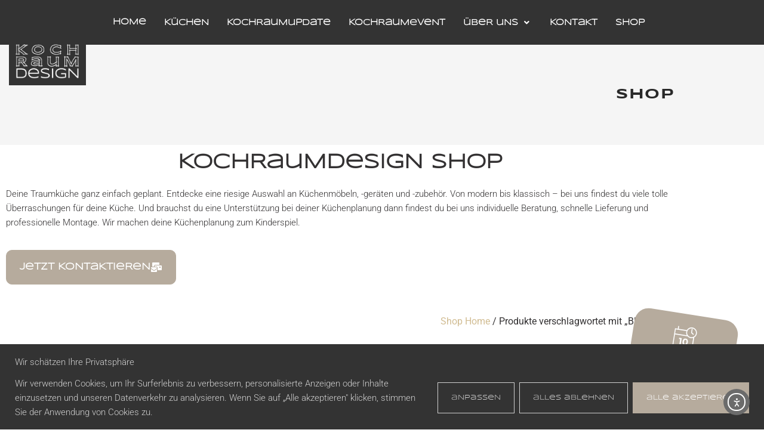

--- FILE ---
content_type: text/html; charset=UTF-8
request_url: https://www.kochraumdesign.at/produkt-schlagwort/blaupunkt/
body_size: 22407
content:
<!doctype html>
<html lang="de">
<head>
	<meta charset="UTF-8">
	<meta name="viewport" content="width=device-width, initial-scale=1">
	<link rel="profile" href="https://gmpg.org/xfn/11">
	<title>Blaupunkt &#8211; Kochraum Design</title>
<meta name='robots' content='max-image-preview:large' />
<link rel='dns-prefetch' href='//cdn.elementor.com' />
<link rel="alternate" type="application/rss+xml" title="Kochraum Design &raquo; Feed" href="https://www.kochraumdesign.at/feed/" />
<link rel="alternate" type="application/rss+xml" title="Kochraum Design &raquo; Kommentar-Feed" href="https://www.kochraumdesign.at/comments/feed/" />
<link rel="alternate" type="application/rss+xml" title="Kochraum Design &raquo; Blaupunkt Schlagwort Feed" href="https://www.kochraumdesign.at/produkt-schlagwort/blaupunkt/feed/" />
<style id='wp-img-auto-sizes-contain-inline-css'>
img:is([sizes=auto i],[sizes^="auto," i]){contain-intrinsic-size:3000px 1500px}
/*# sourceURL=wp-img-auto-sizes-contain-inline-css */
</style>
<style id='global-styles-inline-css'>
:root{--wp--preset--aspect-ratio--square: 1;--wp--preset--aspect-ratio--4-3: 4/3;--wp--preset--aspect-ratio--3-4: 3/4;--wp--preset--aspect-ratio--3-2: 3/2;--wp--preset--aspect-ratio--2-3: 2/3;--wp--preset--aspect-ratio--16-9: 16/9;--wp--preset--aspect-ratio--9-16: 9/16;--wp--preset--color--black: #000000;--wp--preset--color--cyan-bluish-gray: #abb8c3;--wp--preset--color--white: #ffffff;--wp--preset--color--pale-pink: #f78da7;--wp--preset--color--vivid-red: #cf2e2e;--wp--preset--color--luminous-vivid-orange: #ff6900;--wp--preset--color--luminous-vivid-amber: #fcb900;--wp--preset--color--light-green-cyan: #7bdcb5;--wp--preset--color--vivid-green-cyan: #00d084;--wp--preset--color--pale-cyan-blue: #8ed1fc;--wp--preset--color--vivid-cyan-blue: #0693e3;--wp--preset--color--vivid-purple: #9b51e0;--wp--preset--gradient--vivid-cyan-blue-to-vivid-purple: linear-gradient(135deg,rgb(6,147,227) 0%,rgb(155,81,224) 100%);--wp--preset--gradient--light-green-cyan-to-vivid-green-cyan: linear-gradient(135deg,rgb(122,220,180) 0%,rgb(0,208,130) 100%);--wp--preset--gradient--luminous-vivid-amber-to-luminous-vivid-orange: linear-gradient(135deg,rgb(252,185,0) 0%,rgb(255,105,0) 100%);--wp--preset--gradient--luminous-vivid-orange-to-vivid-red: linear-gradient(135deg,rgb(255,105,0) 0%,rgb(207,46,46) 100%);--wp--preset--gradient--very-light-gray-to-cyan-bluish-gray: linear-gradient(135deg,rgb(238,238,238) 0%,rgb(169,184,195) 100%);--wp--preset--gradient--cool-to-warm-spectrum: linear-gradient(135deg,rgb(74,234,220) 0%,rgb(151,120,209) 20%,rgb(207,42,186) 40%,rgb(238,44,130) 60%,rgb(251,105,98) 80%,rgb(254,248,76) 100%);--wp--preset--gradient--blush-light-purple: linear-gradient(135deg,rgb(255,206,236) 0%,rgb(152,150,240) 100%);--wp--preset--gradient--blush-bordeaux: linear-gradient(135deg,rgb(254,205,165) 0%,rgb(254,45,45) 50%,rgb(107,0,62) 100%);--wp--preset--gradient--luminous-dusk: linear-gradient(135deg,rgb(255,203,112) 0%,rgb(199,81,192) 50%,rgb(65,88,208) 100%);--wp--preset--gradient--pale-ocean: linear-gradient(135deg,rgb(255,245,203) 0%,rgb(182,227,212) 50%,rgb(51,167,181) 100%);--wp--preset--gradient--electric-grass: linear-gradient(135deg,rgb(202,248,128) 0%,rgb(113,206,126) 100%);--wp--preset--gradient--midnight: linear-gradient(135deg,rgb(2,3,129) 0%,rgb(40,116,252) 100%);--wp--preset--font-size--small: 13px;--wp--preset--font-size--medium: 20px;--wp--preset--font-size--large: 36px;--wp--preset--font-size--x-large: 42px;--wp--preset--spacing--20: 0.44rem;--wp--preset--spacing--30: 0.67rem;--wp--preset--spacing--40: 1rem;--wp--preset--spacing--50: 1.5rem;--wp--preset--spacing--60: 2.25rem;--wp--preset--spacing--70: 3.38rem;--wp--preset--spacing--80: 5.06rem;--wp--preset--shadow--natural: 6px 6px 9px rgba(0, 0, 0, 0.2);--wp--preset--shadow--deep: 12px 12px 50px rgba(0, 0, 0, 0.4);--wp--preset--shadow--sharp: 6px 6px 0px rgba(0, 0, 0, 0.2);--wp--preset--shadow--outlined: 6px 6px 0px -3px rgb(255, 255, 255), 6px 6px rgb(0, 0, 0);--wp--preset--shadow--crisp: 6px 6px 0px rgb(0, 0, 0);}:root { --wp--style--global--content-size: 800px;--wp--style--global--wide-size: 1200px; }:where(body) { margin: 0; }.wp-site-blocks > .alignleft { float: left; margin-right: 2em; }.wp-site-blocks > .alignright { float: right; margin-left: 2em; }.wp-site-blocks > .aligncenter { justify-content: center; margin-left: auto; margin-right: auto; }:where(.wp-site-blocks) > * { margin-block-start: 24px; margin-block-end: 0; }:where(.wp-site-blocks) > :first-child { margin-block-start: 0; }:where(.wp-site-blocks) > :last-child { margin-block-end: 0; }:root { --wp--style--block-gap: 24px; }:root :where(.is-layout-flow) > :first-child{margin-block-start: 0;}:root :where(.is-layout-flow) > :last-child{margin-block-end: 0;}:root :where(.is-layout-flow) > *{margin-block-start: 24px;margin-block-end: 0;}:root :where(.is-layout-constrained) > :first-child{margin-block-start: 0;}:root :where(.is-layout-constrained) > :last-child{margin-block-end: 0;}:root :where(.is-layout-constrained) > *{margin-block-start: 24px;margin-block-end: 0;}:root :where(.is-layout-flex){gap: 24px;}:root :where(.is-layout-grid){gap: 24px;}.is-layout-flow > .alignleft{float: left;margin-inline-start: 0;margin-inline-end: 2em;}.is-layout-flow > .alignright{float: right;margin-inline-start: 2em;margin-inline-end: 0;}.is-layout-flow > .aligncenter{margin-left: auto !important;margin-right: auto !important;}.is-layout-constrained > .alignleft{float: left;margin-inline-start: 0;margin-inline-end: 2em;}.is-layout-constrained > .alignright{float: right;margin-inline-start: 2em;margin-inline-end: 0;}.is-layout-constrained > .aligncenter{margin-left: auto !important;margin-right: auto !important;}.is-layout-constrained > :where(:not(.alignleft):not(.alignright):not(.alignfull)){max-width: var(--wp--style--global--content-size);margin-left: auto !important;margin-right: auto !important;}.is-layout-constrained > .alignwide{max-width: var(--wp--style--global--wide-size);}body .is-layout-flex{display: flex;}.is-layout-flex{flex-wrap: wrap;align-items: center;}.is-layout-flex > :is(*, div){margin: 0;}body .is-layout-grid{display: grid;}.is-layout-grid > :is(*, div){margin: 0;}body{padding-top: 0px;padding-right: 0px;padding-bottom: 0px;padding-left: 0px;}a:where(:not(.wp-element-button)){text-decoration: underline;}:root :where(.wp-element-button, .wp-block-button__link){background-color: #32373c;border-width: 0;color: #fff;font-family: inherit;font-size: inherit;font-style: inherit;font-weight: inherit;letter-spacing: inherit;line-height: inherit;padding-top: calc(0.667em + 2px);padding-right: calc(1.333em + 2px);padding-bottom: calc(0.667em + 2px);padding-left: calc(1.333em + 2px);text-decoration: none;text-transform: inherit;}.has-black-color{color: var(--wp--preset--color--black) !important;}.has-cyan-bluish-gray-color{color: var(--wp--preset--color--cyan-bluish-gray) !important;}.has-white-color{color: var(--wp--preset--color--white) !important;}.has-pale-pink-color{color: var(--wp--preset--color--pale-pink) !important;}.has-vivid-red-color{color: var(--wp--preset--color--vivid-red) !important;}.has-luminous-vivid-orange-color{color: var(--wp--preset--color--luminous-vivid-orange) !important;}.has-luminous-vivid-amber-color{color: var(--wp--preset--color--luminous-vivid-amber) !important;}.has-light-green-cyan-color{color: var(--wp--preset--color--light-green-cyan) !important;}.has-vivid-green-cyan-color{color: var(--wp--preset--color--vivid-green-cyan) !important;}.has-pale-cyan-blue-color{color: var(--wp--preset--color--pale-cyan-blue) !important;}.has-vivid-cyan-blue-color{color: var(--wp--preset--color--vivid-cyan-blue) !important;}.has-vivid-purple-color{color: var(--wp--preset--color--vivid-purple) !important;}.has-black-background-color{background-color: var(--wp--preset--color--black) !important;}.has-cyan-bluish-gray-background-color{background-color: var(--wp--preset--color--cyan-bluish-gray) !important;}.has-white-background-color{background-color: var(--wp--preset--color--white) !important;}.has-pale-pink-background-color{background-color: var(--wp--preset--color--pale-pink) !important;}.has-vivid-red-background-color{background-color: var(--wp--preset--color--vivid-red) !important;}.has-luminous-vivid-orange-background-color{background-color: var(--wp--preset--color--luminous-vivid-orange) !important;}.has-luminous-vivid-amber-background-color{background-color: var(--wp--preset--color--luminous-vivid-amber) !important;}.has-light-green-cyan-background-color{background-color: var(--wp--preset--color--light-green-cyan) !important;}.has-vivid-green-cyan-background-color{background-color: var(--wp--preset--color--vivid-green-cyan) !important;}.has-pale-cyan-blue-background-color{background-color: var(--wp--preset--color--pale-cyan-blue) !important;}.has-vivid-cyan-blue-background-color{background-color: var(--wp--preset--color--vivid-cyan-blue) !important;}.has-vivid-purple-background-color{background-color: var(--wp--preset--color--vivid-purple) !important;}.has-black-border-color{border-color: var(--wp--preset--color--black) !important;}.has-cyan-bluish-gray-border-color{border-color: var(--wp--preset--color--cyan-bluish-gray) !important;}.has-white-border-color{border-color: var(--wp--preset--color--white) !important;}.has-pale-pink-border-color{border-color: var(--wp--preset--color--pale-pink) !important;}.has-vivid-red-border-color{border-color: var(--wp--preset--color--vivid-red) !important;}.has-luminous-vivid-orange-border-color{border-color: var(--wp--preset--color--luminous-vivid-orange) !important;}.has-luminous-vivid-amber-border-color{border-color: var(--wp--preset--color--luminous-vivid-amber) !important;}.has-light-green-cyan-border-color{border-color: var(--wp--preset--color--light-green-cyan) !important;}.has-vivid-green-cyan-border-color{border-color: var(--wp--preset--color--vivid-green-cyan) !important;}.has-pale-cyan-blue-border-color{border-color: var(--wp--preset--color--pale-cyan-blue) !important;}.has-vivid-cyan-blue-border-color{border-color: var(--wp--preset--color--vivid-cyan-blue) !important;}.has-vivid-purple-border-color{border-color: var(--wp--preset--color--vivid-purple) !important;}.has-vivid-cyan-blue-to-vivid-purple-gradient-background{background: var(--wp--preset--gradient--vivid-cyan-blue-to-vivid-purple) !important;}.has-light-green-cyan-to-vivid-green-cyan-gradient-background{background: var(--wp--preset--gradient--light-green-cyan-to-vivid-green-cyan) !important;}.has-luminous-vivid-amber-to-luminous-vivid-orange-gradient-background{background: var(--wp--preset--gradient--luminous-vivid-amber-to-luminous-vivid-orange) !important;}.has-luminous-vivid-orange-to-vivid-red-gradient-background{background: var(--wp--preset--gradient--luminous-vivid-orange-to-vivid-red) !important;}.has-very-light-gray-to-cyan-bluish-gray-gradient-background{background: var(--wp--preset--gradient--very-light-gray-to-cyan-bluish-gray) !important;}.has-cool-to-warm-spectrum-gradient-background{background: var(--wp--preset--gradient--cool-to-warm-spectrum) !important;}.has-blush-light-purple-gradient-background{background: var(--wp--preset--gradient--blush-light-purple) !important;}.has-blush-bordeaux-gradient-background{background: var(--wp--preset--gradient--blush-bordeaux) !important;}.has-luminous-dusk-gradient-background{background: var(--wp--preset--gradient--luminous-dusk) !important;}.has-pale-ocean-gradient-background{background: var(--wp--preset--gradient--pale-ocean) !important;}.has-electric-grass-gradient-background{background: var(--wp--preset--gradient--electric-grass) !important;}.has-midnight-gradient-background{background: var(--wp--preset--gradient--midnight) !important;}.has-small-font-size{font-size: var(--wp--preset--font-size--small) !important;}.has-medium-font-size{font-size: var(--wp--preset--font-size--medium) !important;}.has-large-font-size{font-size: var(--wp--preset--font-size--large) !important;}.has-x-large-font-size{font-size: var(--wp--preset--font-size--x-large) !important;}
:root :where(.wp-block-pullquote){font-size: 1.5em;line-height: 1.6;}
/*# sourceURL=global-styles-inline-css */
</style>
<style id='woocommerce-inline-inline-css'>
.woocommerce form .form-row .required { visibility: visible; }
/*# sourceURL=woocommerce-inline-inline-css */
</style>
<link rel='stylesheet' id='wpo_min-header-0-css' href='https://usercontent.one/wp/www.kochraumdesign.at/wp-content/cache/wpo-minify/1767866455/assets/wpo-minify-header-e6a95150.min.css?media=1762763537' media='all' />
<link rel='stylesheet' id='wpo_min-header-1-css' href='https://usercontent.one/wp/www.kochraumdesign.at/wp-content/cache/wpo-minify/1767866455/assets/wpo-minify-header-eee7141a.min.css?media=1762763537' media='only screen and (max-width: 768px)' />
<link rel='stylesheet' id='wpo_min-header-2-css' href='https://usercontent.one/wp/www.kochraumdesign.at/wp-content/cache/wpo-minify/1767866455/assets/wpo-minify-header-977b6d8d.min.css?media=1762763537' media='all' />
<script id="wpo_min-header-0-js-extra">
var _ckyConfig = {"_ipData":[],"_assetsURL":"https://usercontent.one/wp/www.kochraumdesign.at/wp-content/plugins/cookie-law-info/lite/frontend/images/","_publicURL":"https://usercontent.one/wp/www.kochraumdesign.at","_expiry":"365","_categories":[{"name":"Notwendige","slug":"necessary","isNecessary":true,"ccpaDoNotSell":true,"cookies":[],"active":true,"defaultConsent":{"gdpr":true,"ccpa":true}},{"name":"Funktionale","slug":"functional","isNecessary":false,"ccpaDoNotSell":true,"cookies":[{"cookieID":"elementor","domain":"https://usercontent.one/wp/www.kochraumdesign.at/","provider":""},{"cookieID":"cookieyes-consent","domain":"https://usercontent.one/wp/www.kochraumdesign.at/","provider":""}],"active":true,"defaultConsent":{"gdpr":false,"ccpa":false}},{"name":"Analyse","slug":"analytics","isNecessary":false,"ccpaDoNotSell":true,"cookies":[],"active":true,"defaultConsent":{"gdpr":false,"ccpa":false}},{"name":"Leistungs","slug":"performance","isNecessary":false,"ccpaDoNotSell":true,"cookies":[],"active":true,"defaultConsent":{"gdpr":false,"ccpa":false}},{"name":"Werbe","slug":"advertisement","isNecessary":false,"ccpaDoNotSell":true,"cookies":[],"active":true,"defaultConsent":{"gdpr":false,"ccpa":false}}],"_activeLaw":"gdpr","_rootDomain":"","_block":"1","_showBanner":"1","_bannerConfig":{"settings":{"type":"banner","preferenceCenterType":"popup","position":"bottom","applicableLaw":"gdpr"},"behaviours":{"reloadBannerOnAccept":false,"loadAnalyticsByDefault":false,"animations":{"onLoad":"animate","onHide":"sticky"}},"config":{"revisitConsent":{"status":true,"tag":"revisit-consent","position":"bottom-left","meta":{"url":"?media=1762763537#"},"styles":{"background-color":"#333"},"elements":{"title":{"type":"text","tag":"revisit-consent-title","status":true,"styles":{"color":"#0056a7"}}}},"preferenceCenter":{"toggle":{"status":true,"tag":"detail-category-toggle","type":"toggle","states":{"active":{"styles":{"background-color":"#1863DC"}},"inactive":{"styles":{"background-color":"#D0D5D2"}}}}},"categoryPreview":{"status":false,"toggle":{"status":true,"tag":"detail-category-preview-toggle","type":"toggle","states":{"active":{"styles":{"background-color":"#1863DC"}},"inactive":{"styles":{"background-color":"#D0D5D2"}}}}},"videoPlaceholder":{"status":true,"styles":{"background-color":"#000000","border-color":"#000000","color":"#ffffff"}},"readMore":{"status":false,"tag":"readmore-button","type":"link","meta":{"noFollow":true,"newTab":true},"styles":{"color":"#333","background-color":"transparent","border-color":"transparent"}},"showMore":{"status":true,"tag":"show-desc-button","type":"button","styles":{"color":"#1863DC"}},"showLess":{"status":true,"tag":"hide-desc-button","type":"button","styles":{"color":"#1863DC"}},"alwaysActive":{"status":true,"tag":"always-active","styles":{"color":"#008000"}},"manualLinks":{"status":true,"tag":"manual-links","type":"link","styles":{"color":"#1863DC"}},"auditTable":{"status":true},"optOption":{"status":true,"toggle":{"status":true,"tag":"optout-option-toggle","type":"toggle","states":{"active":{"styles":{"background-color":"#1863dc"}},"inactive":{"styles":{"background-color":"#d0d5d2"}}}}}}},"_version":"3.3.9.1","_logConsent":"1","_tags":[{"tag":"accept-button","styles":{"color":"#fff","background-color":"#b6ab9d","border-color":"#b6ab9d"}},{"tag":"reject-button","styles":{"color":"#d0d0d0","background-color":"transparent","border-color":"#d0d0d0"}},{"tag":"settings-button","styles":{"color":"#d0d0d0","background-color":"transparent","border-color":"#d0d0d0"}},{"tag":"readmore-button","styles":{"color":"#333","background-color":"transparent","border-color":"transparent"}},{"tag":"donotsell-button","styles":{"color":"#1863dc","background-color":"transparent","border-color":"transparent"}},{"tag":"show-desc-button","styles":{"color":"#1863DC"}},{"tag":"hide-desc-button","styles":{"color":"#1863DC"}},{"tag":"cky-always-active","styles":[]},{"tag":"cky-link","styles":[]},{"tag":"accept-button","styles":{"color":"#fff","background-color":"#b6ab9d","border-color":"#b6ab9d"}},{"tag":"revisit-consent","styles":{"background-color":"#333"}}],"_shortCodes":[{"key":"cky_readmore","content":"\u003Ca href=\"#\" class=\"cky-policy\" aria-label=\"Cookie-Richtlinie\" target=\"_blank\" rel=\"noopener\" data-cky-tag=\"readmore-button\"\u003ECookie-Richtlinie\u003C/a\u003E","tag":"readmore-button","status":false,"attributes":{"rel":"nofollow","target":"_blank"}},{"key":"cky_show_desc","content":"\u003Cbutton class=\"cky-show-desc-btn\" data-cky-tag=\"show-desc-button\" aria-label=\"Mehr zeigen\"\u003EMehr zeigen\u003C/button\u003E","tag":"show-desc-button","status":true,"attributes":[]},{"key":"cky_hide_desc","content":"\u003Cbutton class=\"cky-show-desc-btn\" data-cky-tag=\"hide-desc-button\" aria-label=\"Weniger zeigen\"\u003EWeniger zeigen\u003C/button\u003E","tag":"hide-desc-button","status":true,"attributes":[]},{"key":"cky_optout_show_desc","content":"[cky_optout_show_desc]","tag":"optout-show-desc-button","status":true,"attributes":[]},{"key":"cky_optout_hide_desc","content":"[cky_optout_hide_desc]","tag":"optout-hide-desc-button","status":true,"attributes":[]},{"key":"cky_category_toggle_label","content":"[cky_{{status}}_category_label] [cky_preference_{{category_slug}}_title]","tag":"","status":true,"attributes":[]},{"key":"cky_enable_category_label","content":"Erm\u00f6glichen","tag":"","status":true,"attributes":[]},{"key":"cky_disable_category_label","content":"Deaktivieren","tag":"","status":true,"attributes":[]},{"key":"cky_video_placeholder","content":"\u003Cdiv class=\"video-placeholder-normal\" data-cky-tag=\"video-placeholder\" id=\"[UNIQUEID]\"\u003E\u003Cp class=\"video-placeholder-text-normal\" data-cky-tag=\"placeholder-title\"\u003EBitte akzeptieren Sie die Cookie-Einwilligung\u003C/p\u003E\u003C/div\u003E","tag":"","status":true,"attributes":[]},{"key":"cky_enable_optout_label","content":"Erm\u00f6glichen","tag":"","status":true,"attributes":[]},{"key":"cky_disable_optout_label","content":"Deaktivieren","tag":"","status":true,"attributes":[]},{"key":"cky_optout_toggle_label","content":"[cky_{{status}}_optout_label] [cky_optout_option_title]","tag":"","status":true,"attributes":[]},{"key":"cky_optout_option_title","content":"Verkaufen oder teilen Sie meine pers\u00f6nlichen Daten nicht","tag":"","status":true,"attributes":[]},{"key":"cky_optout_close_label","content":"Nah dran","tag":"","status":true,"attributes":[]},{"key":"cky_preference_close_label","content":"Nah dran","tag":"","status":true,"attributes":[]}],"_rtl":"","_language":"de","_providersToBlock":[]};
var _ckyStyles = {"css":".cky-overlay{background: #000000; opacity: 0.4; position: fixed; top: 0; left: 0; width: 100%; height: 100%; z-index: 99999999;}.cky-hide{display: none;}.cky-btn-revisit-wrapper{display: flex; align-items: center; justify-content: center; background: #0056a7; width: 45px; height: 45px; border-radius: 50%; position: fixed; z-index: 999999; cursor: pointer;}.cky-revisit-bottom-left{bottom: 15px; left: 15px;}.cky-revisit-bottom-right{bottom: 15px; right: 15px;}.cky-btn-revisit-wrapper .cky-btn-revisit{display: flex; align-items: center; justify-content: center; background: none; border: none; cursor: pointer; position: relative; margin: 0; padding: 0;}.cky-btn-revisit-wrapper .cky-btn-revisit img{max-width: fit-content; margin: 0; height: 30px; width: 30px;}.cky-revisit-bottom-left:hover::before{content: attr(data-tooltip); position: absolute; background: #4e4b66; color: #ffffff; left: calc(100% + 7px); font-size: 12px; line-height: 16px; width: max-content; padding: 4px 8px; border-radius: 4px;}.cky-revisit-bottom-left:hover::after{position: absolute; content: \"\"; border: 5px solid transparent; left: calc(100% + 2px); border-left-width: 0; border-right-color: #4e4b66;}.cky-revisit-bottom-right:hover::before{content: attr(data-tooltip); position: absolute; background: #4e4b66; color: #ffffff; right: calc(100% + 7px); font-size: 12px; line-height: 16px; width: max-content; padding: 4px 8px; border-radius: 4px;}.cky-revisit-bottom-right:hover::after{position: absolute; content: \"\"; border: 5px solid transparent; right: calc(100% + 2px); border-right-width: 0; border-left-color: #4e4b66;}.cky-revisit-hide{display: none;}.cky-consent-container{position: fixed; width: 100%; box-sizing: border-box; z-index: 9999999;}.cky-consent-container .cky-consent-bar{background: #ffffff; border: 1px solid; padding: 16.5px 24px; box-shadow: 0 -1px 10px 0 #acabab4d;}.cky-banner-bottom{bottom: 0; left: 0;}.cky-banner-top{top: 0; left: 0;}.cky-custom-brand-logo-wrapper .cky-custom-brand-logo{width: 100px; height: auto; margin: 0 0 12px 0;}.cky-notice .cky-title{color: #212121; font-weight: 700; font-size: 18px; line-height: 24px; margin: 0 0 12px 0;}.cky-notice-group{display: flex; justify-content: space-between; align-items: center; font-size: 14px; line-height: 24px; font-weight: 400;}.cky-notice-des *,.cky-preference-content-wrapper *,.cky-accordion-header-des *,.cky-gpc-wrapper .cky-gpc-desc *{font-size: 14px;}.cky-notice-des{color: #212121; font-size: 14px; line-height: 24px; font-weight: 400;}.cky-notice-des img{height: 25px; width: 25px;}.cky-consent-bar .cky-notice-des p,.cky-gpc-wrapper .cky-gpc-desc p,.cky-preference-body-wrapper .cky-preference-content-wrapper p,.cky-accordion-header-wrapper .cky-accordion-header-des p,.cky-cookie-des-table li div:last-child p{color: inherit; margin-top: 0; overflow-wrap: break-word;}.cky-notice-des P:last-child,.cky-preference-content-wrapper p:last-child,.cky-cookie-des-table li div:last-child p:last-child,.cky-gpc-wrapper .cky-gpc-desc p:last-child{margin-bottom: 0;}.cky-notice-des a.cky-policy,.cky-notice-des button.cky-policy{font-size: 14px; color: #1863dc; white-space: nowrap; cursor: pointer; background: transparent; border: 1px solid; text-decoration: underline;}.cky-notice-des button.cky-policy{padding: 0;}.cky-notice-des a.cky-policy:focus-visible,.cky-notice-des button.cky-policy:focus-visible,.cky-preference-content-wrapper .cky-show-desc-btn:focus-visible,.cky-accordion-header .cky-accordion-btn:focus-visible,.cky-preference-header .cky-btn-close:focus-visible,.cky-switch input[type=\"checkbox\"]:focus-visible,.cky-footer-wrapper a:focus-visible,.cky-btn:focus-visible{outline: 2px solid #1863dc; outline-offset: 2px;}.cky-btn:focus:not(:focus-visible),.cky-accordion-header .cky-accordion-btn:focus:not(:focus-visible),.cky-preference-content-wrapper .cky-show-desc-btn:focus:not(:focus-visible),.cky-btn-revisit-wrapper .cky-btn-revisit:focus:not(:focus-visible),.cky-preference-header .cky-btn-close:focus:not(:focus-visible),.cky-consent-bar .cky-banner-btn-close:focus:not(:focus-visible){outline: 0;}button.cky-show-desc-btn:not(:hover):not(:active){color: #1863dc; background: transparent;}button.cky-accordion-btn:not(:hover):not(:active),button.cky-banner-btn-close:not(:hover):not(:active),button.cky-btn-close:not(:hover):not(:active),button.cky-btn-revisit:not(:hover):not(:active){background: transparent;}.cky-consent-bar button:hover,.cky-modal.cky-modal-open button:hover,.cky-consent-bar button:focus,.cky-modal.cky-modal-open button:focus{text-decoration: none;}.cky-notice-btn-wrapper{display: flex; justify-content: center; align-items: center; margin-left: 15px;}.cky-notice-btn-wrapper .cky-btn{text-shadow: none; box-shadow: none;}.cky-btn{font-size: 14px; font-family: inherit; line-height: 24px; padding: 8px 27px; font-weight: 500; margin: 0 8px 0 0; border-radius: 2px; white-space: nowrap; cursor: pointer; text-align: center; text-transform: none; min-height: 0;}.cky-btn:hover{opacity: 0.8;}.cky-btn-customize{color: #1863dc; background: transparent; border: 2px solid #1863dc;}.cky-btn-reject{color: #1863dc; background: transparent; border: 2px solid #1863dc;}.cky-btn-accept{background: #1863dc; color: #ffffff; border: 2px solid #1863dc;}.cky-btn:last-child{margin-right: 0;}@media (max-width: 768px){.cky-notice-group{display: block;}.cky-notice-btn-wrapper{margin-left: 0;}.cky-notice-btn-wrapper .cky-btn{flex: auto; max-width: 100%; margin-top: 10px; white-space: unset;}}@media (max-width: 576px){.cky-notice-btn-wrapper{flex-direction: column;}.cky-custom-brand-logo-wrapper, .cky-notice .cky-title, .cky-notice-des, .cky-notice-btn-wrapper{padding: 0 28px;}.cky-consent-container .cky-consent-bar{padding: 16.5px 0;}.cky-notice-des{max-height: 40vh; overflow-y: scroll;}.cky-notice-btn-wrapper .cky-btn{width: 100%; padding: 8px; margin-right: 0;}.cky-notice-btn-wrapper .cky-btn-accept{order: 1;}.cky-notice-btn-wrapper .cky-btn-reject{order: 3;}.cky-notice-btn-wrapper .cky-btn-customize{order: 2;}}@media (max-width: 425px){.cky-custom-brand-logo-wrapper, .cky-notice .cky-title, .cky-notice-des, .cky-notice-btn-wrapper{padding: 0 24px;}.cky-notice-btn-wrapper{flex-direction: column;}.cky-btn{width: 100%; margin: 10px 0 0 0;}.cky-notice-btn-wrapper .cky-btn-customize{order: 2;}.cky-notice-btn-wrapper .cky-btn-reject{order: 3;}.cky-notice-btn-wrapper .cky-btn-accept{order: 1; margin-top: 16px;}}@media (max-width: 352px){.cky-notice .cky-title{font-size: 16px;}.cky-notice-des *{font-size: 12px;}.cky-notice-des, .cky-btn{font-size: 12px;}}.cky-modal.cky-modal-open{display: flex; visibility: visible; -webkit-transform: translate(-50%, -50%); -moz-transform: translate(-50%, -50%); -ms-transform: translate(-50%, -50%); -o-transform: translate(-50%, -50%); transform: translate(-50%, -50%); top: 50%; left: 50%; transition: all 1s ease;}.cky-modal{box-shadow: 0 32px 68px rgba(0, 0, 0, 0.3); margin: 0 auto; position: fixed; max-width: 100%; background: #ffffff; top: 50%; box-sizing: border-box; border-radius: 6px; z-index: 999999999; color: #212121; -webkit-transform: translate(-50%, 100%); -moz-transform: translate(-50%, 100%); -ms-transform: translate(-50%, 100%); -o-transform: translate(-50%, 100%); transform: translate(-50%, 100%); visibility: hidden; transition: all 0s ease;}.cky-preference-center{max-height: 79vh; overflow: hidden; width: 845px; overflow: hidden; flex: 1 1 0; display: flex; flex-direction: column; border-radius: 6px;}.cky-preference-header{display: flex; align-items: center; justify-content: space-between; padding: 22px 24px; border-bottom: 1px solid;}.cky-preference-header .cky-preference-title{font-size: 18px; font-weight: 700; line-height: 24px;}.cky-preference-header .cky-btn-close{margin: 0; cursor: pointer; vertical-align: middle; padding: 0; background: none; border: none; width: auto; height: auto; min-height: 0; line-height: 0; text-shadow: none; box-shadow: none;}.cky-preference-header .cky-btn-close img{margin: 0; height: 10px; width: 10px;}.cky-preference-body-wrapper{padding: 0 24px; flex: 1; overflow: auto; box-sizing: border-box;}.cky-preference-content-wrapper,.cky-gpc-wrapper .cky-gpc-desc{font-size: 14px; line-height: 24px; font-weight: 400; padding: 12px 0;}.cky-preference-content-wrapper{border-bottom: 1px solid;}.cky-preference-content-wrapper img{height: 25px; width: 25px;}.cky-preference-content-wrapper .cky-show-desc-btn{font-size: 14px; font-family: inherit; color: #1863dc; text-decoration: none; line-height: 24px; padding: 0; margin: 0; white-space: nowrap; cursor: pointer; background: transparent; border-color: transparent; text-transform: none; min-height: 0; text-shadow: none; box-shadow: none;}.cky-accordion-wrapper{margin-bottom: 10px;}.cky-accordion{border-bottom: 1px solid;}.cky-accordion:last-child{border-bottom: none;}.cky-accordion .cky-accordion-item{display: flex; margin-top: 10px;}.cky-accordion .cky-accordion-body{display: none;}.cky-accordion.cky-accordion-active .cky-accordion-body{display: block; padding: 0 22px; margin-bottom: 16px;}.cky-accordion-header-wrapper{cursor: pointer; width: 100%;}.cky-accordion-item .cky-accordion-header{display: flex; justify-content: space-between; align-items: center;}.cky-accordion-header .cky-accordion-btn{font-size: 16px; font-family: inherit; color: #212121; line-height: 24px; background: none; border: none; font-weight: 700; padding: 0; margin: 0; cursor: pointer; text-transform: none; min-height: 0; text-shadow: none; box-shadow: none;}.cky-accordion-header .cky-always-active{color: #008000; font-weight: 600; line-height: 24px; font-size: 14px;}.cky-accordion-header-des{font-size: 14px; line-height: 24px; margin: 10px 0 16px 0;}.cky-accordion-chevron{margin-right: 22px; position: relative; cursor: pointer;}.cky-accordion-chevron-hide{display: none;}.cky-accordion .cky-accordion-chevron i::before{content: \"\"; position: absolute; border-right: 1.4px solid; border-bottom: 1.4px solid; border-color: inherit; height: 6px; width: 6px; -webkit-transform: rotate(-45deg); -moz-transform: rotate(-45deg); -ms-transform: rotate(-45deg); -o-transform: rotate(-45deg); transform: rotate(-45deg); transition: all 0.2s ease-in-out; top: 8px;}.cky-accordion.cky-accordion-active .cky-accordion-chevron i::before{-webkit-transform: rotate(45deg); -moz-transform: rotate(45deg); -ms-transform: rotate(45deg); -o-transform: rotate(45deg); transform: rotate(45deg);}.cky-audit-table{background: #f4f4f4; border-radius: 6px;}.cky-audit-table .cky-empty-cookies-text{color: inherit; font-size: 12px; line-height: 24px; margin: 0; padding: 10px;}.cky-audit-table .cky-cookie-des-table{font-size: 12px; line-height: 24px; font-weight: normal; padding: 15px 10px; border-bottom: 1px solid; border-bottom-color: inherit; margin: 0;}.cky-audit-table .cky-cookie-des-table:last-child{border-bottom: none;}.cky-audit-table .cky-cookie-des-table li{list-style-type: none; display: flex; padding: 3px 0;}.cky-audit-table .cky-cookie-des-table li:first-child{padding-top: 0;}.cky-cookie-des-table li div:first-child{width: 100px; font-weight: 600; word-break: break-word; word-wrap: break-word;}.cky-cookie-des-table li div:last-child{flex: 1; word-break: break-word; word-wrap: break-word; margin-left: 8px;}.cky-footer-shadow{display: block; width: 100%; height: 40px; background: linear-gradient(180deg, rgba(255, 255, 255, 0) 0%, #ffffff 100%); position: absolute; bottom: calc(100% - 1px);}.cky-footer-wrapper{position: relative;}.cky-prefrence-btn-wrapper{display: flex; flex-wrap: wrap; align-items: center; justify-content: center; padding: 22px 24px; border-top: 1px solid;}.cky-prefrence-btn-wrapper .cky-btn{flex: auto; max-width: 100%; text-shadow: none; box-shadow: none;}.cky-btn-preferences{color: #1863dc; background: transparent; border: 2px solid #1863dc;}.cky-preference-header,.cky-preference-body-wrapper,.cky-preference-content-wrapper,.cky-accordion-wrapper,.cky-accordion,.cky-accordion-wrapper,.cky-footer-wrapper,.cky-prefrence-btn-wrapper{border-color: inherit;}@media (max-width: 845px){.cky-modal{max-width: calc(100% - 16px);}}@media (max-width: 576px){.cky-modal{max-width: 100%;}.cky-preference-center{max-height: 100vh;}.cky-prefrence-btn-wrapper{flex-direction: column;}.cky-accordion.cky-accordion-active .cky-accordion-body{padding-right: 0;}.cky-prefrence-btn-wrapper .cky-btn{width: 100%; margin: 10px 0 0 0;}.cky-prefrence-btn-wrapper .cky-btn-reject{order: 3;}.cky-prefrence-btn-wrapper .cky-btn-accept{order: 1; margin-top: 0;}.cky-prefrence-btn-wrapper .cky-btn-preferences{order: 2;}}@media (max-width: 425px){.cky-accordion-chevron{margin-right: 15px;}.cky-notice-btn-wrapper{margin-top: 0;}.cky-accordion.cky-accordion-active .cky-accordion-body{padding: 0 15px;}}@media (max-width: 352px){.cky-preference-header .cky-preference-title{font-size: 16px;}.cky-preference-header{padding: 16px 24px;}.cky-preference-content-wrapper *, .cky-accordion-header-des *{font-size: 12px;}.cky-preference-content-wrapper, .cky-preference-content-wrapper .cky-show-more, .cky-accordion-header .cky-always-active, .cky-accordion-header-des, .cky-preference-content-wrapper .cky-show-desc-btn, .cky-notice-des a.cky-policy{font-size: 12px;}.cky-accordion-header .cky-accordion-btn{font-size: 14px;}}.cky-switch{display: flex;}.cky-switch input[type=\"checkbox\"]{position: relative; width: 44px; height: 24px; margin: 0; background: #d0d5d2; -webkit-appearance: none; border-radius: 50px; cursor: pointer; outline: 0; border: none; top: 0;}.cky-switch input[type=\"checkbox\"]:checked{background: #1863dc;}.cky-switch input[type=\"checkbox\"]:before{position: absolute; content: \"\"; height: 20px; width: 20px; left: 2px; bottom: 2px; border-radius: 50%; background-color: white; -webkit-transition: 0.4s; transition: 0.4s; margin: 0;}.cky-switch input[type=\"checkbox\"]:after{display: none;}.cky-switch input[type=\"checkbox\"]:checked:before{-webkit-transform: translateX(20px); -ms-transform: translateX(20px); transform: translateX(20px);}@media (max-width: 425px){.cky-switch input[type=\"checkbox\"]{width: 38px; height: 21px;}.cky-switch input[type=\"checkbox\"]:before{height: 17px; width: 17px;}.cky-switch input[type=\"checkbox\"]:checked:before{-webkit-transform: translateX(17px); -ms-transform: translateX(17px); transform: translateX(17px);}}.cky-consent-bar .cky-banner-btn-close{position: absolute; right: 9px; top: 5px; background: none; border: none; cursor: pointer; padding: 0; margin: 0; min-height: 0; line-height: 0; height: auto; width: auto; text-shadow: none; box-shadow: none;}.cky-consent-bar .cky-banner-btn-close img{height: 9px; width: 9px; margin: 0;}.cky-notice-btn-wrapper .cky-btn-do-not-sell{font-size: 14px; line-height: 24px; padding: 6px 0; margin: 0; font-weight: 500; background: none; border-radius: 2px; border: none; cursor: pointer; text-align: left; color: #1863dc; background: transparent; border-color: transparent; box-shadow: none; text-shadow: none;}.cky-consent-bar .cky-banner-btn-close:focus-visible,.cky-notice-btn-wrapper .cky-btn-do-not-sell:focus-visible,.cky-opt-out-btn-wrapper .cky-btn:focus-visible,.cky-opt-out-checkbox-wrapper input[type=\"checkbox\"].cky-opt-out-checkbox:focus-visible{outline: 2px solid #1863dc; outline-offset: 2px;}@media (max-width: 768px){.cky-notice-btn-wrapper{margin-left: 0; margin-top: 10px; justify-content: left;}.cky-notice-btn-wrapper .cky-btn-do-not-sell{padding: 0;}}@media (max-width: 352px){.cky-notice-btn-wrapper .cky-btn-do-not-sell, .cky-notice-des a.cky-policy{font-size: 12px;}}.cky-opt-out-wrapper{padding: 12px 0;}.cky-opt-out-wrapper .cky-opt-out-checkbox-wrapper{display: flex; align-items: center;}.cky-opt-out-checkbox-wrapper .cky-opt-out-checkbox-label{font-size: 16px; font-weight: 700; line-height: 24px; margin: 0 0 0 12px; cursor: pointer;}.cky-opt-out-checkbox-wrapper input[type=\"checkbox\"].cky-opt-out-checkbox{background-color: #ffffff; border: 1px solid black; width: 20px; height: 18.5px; margin: 0; -webkit-appearance: none; position: relative; display: flex; align-items: center; justify-content: center; border-radius: 2px; cursor: pointer;}.cky-opt-out-checkbox-wrapper input[type=\"checkbox\"].cky-opt-out-checkbox:checked{background-color: #1863dc; border: none;}.cky-opt-out-checkbox-wrapper input[type=\"checkbox\"].cky-opt-out-checkbox:checked::after{left: 6px; bottom: 4px; width: 7px; height: 13px; border: solid #ffffff; border-width: 0 3px 3px 0; border-radius: 2px; -webkit-transform: rotate(45deg); -ms-transform: rotate(45deg); transform: rotate(45deg); content: \"\"; position: absolute; box-sizing: border-box;}.cky-opt-out-checkbox-wrapper.cky-disabled .cky-opt-out-checkbox-label,.cky-opt-out-checkbox-wrapper.cky-disabled input[type=\"checkbox\"].cky-opt-out-checkbox{cursor: no-drop;}.cky-gpc-wrapper{margin: 0 0 0 32px;}.cky-footer-wrapper .cky-opt-out-btn-wrapper{display: flex; flex-wrap: wrap; align-items: center; justify-content: center; padding: 22px 24px;}.cky-opt-out-btn-wrapper .cky-btn{flex: auto; max-width: 100%; text-shadow: none; box-shadow: none;}.cky-opt-out-btn-wrapper .cky-btn-cancel{border: 1px solid #dedfe0; background: transparent; color: #858585;}.cky-opt-out-btn-wrapper .cky-btn-confirm{background: #1863dc; color: #ffffff; border: 1px solid #1863dc;}@media (max-width: 352px){.cky-opt-out-checkbox-wrapper .cky-opt-out-checkbox-label{font-size: 14px;}.cky-gpc-wrapper .cky-gpc-desc, .cky-gpc-wrapper .cky-gpc-desc *{font-size: 12px;}.cky-opt-out-checkbox-wrapper input[type=\"checkbox\"].cky-opt-out-checkbox{width: 16px; height: 16px;}.cky-opt-out-checkbox-wrapper input[type=\"checkbox\"].cky-opt-out-checkbox:checked::after{left: 5px; bottom: 4px; width: 3px; height: 9px;}.cky-gpc-wrapper{margin: 0 0 0 28px;}}.video-placeholder-youtube{background-size: 100% 100%; background-position: center; background-repeat: no-repeat; background-color: #b2b0b059; position: relative; display: flex; align-items: center; justify-content: center; max-width: 100%;}.video-placeholder-text-youtube{text-align: center; align-items: center; padding: 10px 16px; background-color: #000000cc; color: #ffffff; border: 1px solid; border-radius: 2px; cursor: pointer;}.video-placeholder-normal{background-image: url(\"/wp-content/plugins/cookie-law-info/lite/frontend/images/placeholder.svg\"); background-size: 80px; background-position: center; background-repeat: no-repeat; background-color: #b2b0b059; position: relative; display: flex; align-items: flex-end; justify-content: center; max-width: 100%;}.video-placeholder-text-normal{align-items: center; padding: 10px 16px; text-align: center; border: 1px solid; border-radius: 2px; cursor: pointer;}.cky-rtl{direction: rtl; text-align: right;}.cky-rtl .cky-banner-btn-close{left: 9px; right: auto;}.cky-rtl .cky-notice-btn-wrapper .cky-btn:last-child{margin-right: 8px;}.cky-rtl .cky-notice-btn-wrapper .cky-btn:first-child{margin-right: 0;}.cky-rtl .cky-notice-btn-wrapper{margin-left: 0; margin-right: 15px;}.cky-rtl .cky-prefrence-btn-wrapper .cky-btn{margin-right: 8px;}.cky-rtl .cky-prefrence-btn-wrapper .cky-btn:first-child{margin-right: 0;}.cky-rtl .cky-accordion .cky-accordion-chevron i::before{border: none; border-left: 1.4px solid; border-top: 1.4px solid; left: 12px;}.cky-rtl .cky-accordion.cky-accordion-active .cky-accordion-chevron i::before{-webkit-transform: rotate(-135deg); -moz-transform: rotate(-135deg); -ms-transform: rotate(-135deg); -o-transform: rotate(-135deg); transform: rotate(-135deg);}@media (max-width: 768px){.cky-rtl .cky-notice-btn-wrapper{margin-right: 0;}}@media (max-width: 576px){.cky-rtl .cky-notice-btn-wrapper .cky-btn:last-child{margin-right: 0;}.cky-rtl .cky-prefrence-btn-wrapper .cky-btn{margin-right: 0;}.cky-rtl .cky-accordion.cky-accordion-active .cky-accordion-body{padding: 0 22px 0 0;}}@media (max-width: 425px){.cky-rtl .cky-accordion.cky-accordion-active .cky-accordion-body{padding: 0 15px 0 0;}}.cky-rtl .cky-opt-out-btn-wrapper .cky-btn{margin-right: 12px;}.cky-rtl .cky-opt-out-btn-wrapper .cky-btn:first-child{margin-right: 0;}.cky-rtl .cky-opt-out-checkbox-wrapper .cky-opt-out-checkbox-label{margin: 0 12px 0 0;}"};
//# sourceURL=wpo_min-header-0-js-extra
</script>
<script src="https://usercontent.one/wp/www.kochraumdesign.at/wp-content/cache/wpo-minify/1767866455/assets/wpo-minify-header-ec941f63.min.js?media=1762763537" id="wpo_min-header-0-js"></script>
<script id="wpo_min-header-1-js-extra">
var wc_add_to_cart_params = {"ajax_url":"/wp-admin/admin-ajax.php","wc_ajax_url":"/?wc-ajax=%%endpoint%%","i18n_view_cart":"Warenkorb anzeigen","cart_url":"https://www.kochraumdesign.at/warenkorb/","is_cart":"","cart_redirect_after_add":"no"};
var woocommerce_params = {"ajax_url":"/wp-admin/admin-ajax.php","wc_ajax_url":"/?wc-ajax=%%endpoint%%","i18n_password_show":"Passwort anzeigen","i18n_password_hide":"Passwort ausblenden"};
//# sourceURL=wpo_min-header-1-js-extra
</script>
<script src="https://usercontent.one/wp/www.kochraumdesign.at/wp-content/cache/wpo-minify/1767866455/assets/wpo-minify-header-eb693729.min.js?media=1762763537" id="wpo_min-header-1-js" defer data-wp-strategy="defer"></script>
<link rel="https://api.w.org/" href="https://www.kochraumdesign.at/wp-json/" /><link rel="alternate" title="JSON" type="application/json" href="https://www.kochraumdesign.at/wp-json/wp/v2/product_tag/59" /><link rel="EditURI" type="application/rsd+xml" title="RSD" href="https://www.kochraumdesign.at/xmlrpc.php?rsd" />
<meta name="generator" content="WordPress 6.9" />
<meta name="generator" content="WooCommerce 10.4.3" />
<style id="cky-style-inline">[data-cky-tag]{visibility:hidden;}</style><!-- start Simple Custom CSS and JS -->
<style>
.aws-search-result .aws_onsale {
	background: #D1BC92;
    color: #fff;
    display: block;
    float: right;
    height: 20px;
    padding-top: 2px;
    position: relative;
    right: -25px;
    text-align: center;
    top: 3px;
    transform: rotate(45deg);
    width: 77px;
    font-family: Syncopate Regular;
}
</style>
<!-- end Simple Custom CSS and JS -->
<!-- start Simple Custom CSS and JS -->
<style>
.onsale {width: 120px}

</style>
<!-- end Simple Custom CSS and JS -->
<!-- start Simple Custom CSS and JS -->
<style>
.elementor-253 .elementor-element.elementor-element-d43d9f5 {
    --icon-box-icon-margin: 6px;
    width: auto;
    max-width: auto;
    top: 73%;
    z-index: 1000;
}

</style>
<!-- end Simple Custom CSS and JS -->
<style>[class*=" icon-oc-"],[class^=icon-oc-]{speak:none;font-style:normal;font-weight:400;font-variant:normal;text-transform:none;line-height:1;-webkit-font-smoothing:antialiased;-moz-osx-font-smoothing:grayscale}.icon-oc-one-com-white-32px-fill:before{content:"901"}.icon-oc-one-com:before{content:"900"}#one-com-icon,.toplevel_page_onecom-wp .wp-menu-image{speak:none;display:flex;align-items:center;justify-content:center;text-transform:none;line-height:1;-webkit-font-smoothing:antialiased;-moz-osx-font-smoothing:grayscale}.onecom-wp-admin-bar-item>a,.toplevel_page_onecom-wp>.wp-menu-name{font-size:16px;font-weight:400;line-height:1}.toplevel_page_onecom-wp>.wp-menu-name img{width:69px;height:9px;}.wp-submenu-wrap.wp-submenu>.wp-submenu-head>img{width:88px;height:auto}.onecom-wp-admin-bar-item>a img{height:7px!important}.onecom-wp-admin-bar-item>a img,.toplevel_page_onecom-wp>.wp-menu-name img{opacity:.8}.onecom-wp-admin-bar-item.hover>a img,.toplevel_page_onecom-wp.wp-has-current-submenu>.wp-menu-name img,li.opensub>a.toplevel_page_onecom-wp>.wp-menu-name img{opacity:1}#one-com-icon:before,.onecom-wp-admin-bar-item>a:before,.toplevel_page_onecom-wp>.wp-menu-image:before{content:'';position:static!important;background-color:rgba(240,245,250,.4);border-radius:102px;width:18px;height:18px;padding:0!important}.onecom-wp-admin-bar-item>a:before{width:14px;height:14px}.onecom-wp-admin-bar-item.hover>a:before,.toplevel_page_onecom-wp.opensub>a>.wp-menu-image:before,.toplevel_page_onecom-wp.wp-has-current-submenu>.wp-menu-image:before{background-color:#76b82a}.onecom-wp-admin-bar-item>a{display:inline-flex!important;align-items:center;justify-content:center}#one-com-logo-wrapper{font-size:4em}#one-com-icon{vertical-align:middle}.imagify-welcome{display:none !important;}</style>	<noscript><style>.woocommerce-product-gallery{ opacity: 1 !important; }</style></noscript>
	<meta name="generator" content="Elementor 3.34.1; features: additional_custom_breakpoints; settings: css_print_method-external, google_font-enabled, font_display-swap">
			<style>
				.e-con.e-parent:nth-of-type(n+4):not(.e-lazyloaded):not(.e-no-lazyload),
				.e-con.e-parent:nth-of-type(n+4):not(.e-lazyloaded):not(.e-no-lazyload) * {
					background-image: none !important;
				}
				@media screen and (max-height: 1024px) {
					.e-con.e-parent:nth-of-type(n+3):not(.e-lazyloaded):not(.e-no-lazyload),
					.e-con.e-parent:nth-of-type(n+3):not(.e-lazyloaded):not(.e-no-lazyload) * {
						background-image: none !important;
					}
				}
				@media screen and (max-height: 640px) {
					.e-con.e-parent:nth-of-type(n+2):not(.e-lazyloaded):not(.e-no-lazyload),
					.e-con.e-parent:nth-of-type(n+2):not(.e-lazyloaded):not(.e-no-lazyload) * {
						background-image: none !important;
					}
				}
			</style>
			<link rel="icon" href="https://usercontent.one/wp/www.kochraumdesign.at/wp-content/uploads/2023/07/cropped-favicon-32x32.png?media=1762763537" sizes="32x32" />
<link rel="icon" href="https://usercontent.one/wp/www.kochraumdesign.at/wp-content/uploads/2023/07/cropped-favicon-192x192.png?media=1762763537" sizes="192x192" />
<link rel="apple-touch-icon" href="https://usercontent.one/wp/www.kochraumdesign.at/wp-content/uploads/2023/07/cropped-favicon-180x180.png?media=1762763537" />
<meta name="msapplication-TileImage" content="https://usercontent.one/wp/www.kochraumdesign.at/wp-content/uploads/2023/07/cropped-favicon-270x270.png?media=1762763537" />
		<style id="wp-custom-css">
			.elementor-509 .elementor-element.elementor-element-166cf58c.elementor-wc-products ul.products li.product span.onsale {
  letter-spacing: 0;
  min-width: 80px !important;
  min-height: 10px !important;
  line-height: 29px !important;
  border-radius: 5px !important;
	background: #B6AB9D !important;
}
  .elementor-253 .elementor-element.elementor-element-d2bfa92 .jeg-elementor-kit.jkit-nav-menu .jkit-hamburger-menu {
    float: right;
    color: #FFFFFF;
    padding: 10px 10px 10px 10px;
    border-radius: 0px;
  }
}
.woocommerce-shipping-totals.shipping td[data-title="Versand"] {
    display: none !important;
}
.woocommerce-shipping-totals.shipping {
	display: none;
}
.elementor-widget-woocommerce-checkout-page .woocommerce h3 {
  font-family: "Syncopate Regular", Sans-serif !important;
}
#ship-to-different-address {
	display: none;
}

.sticky-buttons.-left-center .sb-label {
  margin-left: 12px;
  font-family: "Syncopate Regular", Sans-serif !important;
  font-size: 12px !important;
}
.cky-btn:hover {

  border-radius: 0 !important;
}
.cky-consent-container .cky-consent-bar {

  box-shadow: none !important;
}
#sticky-buttons-1 {
  z-index: 9;
  margin-left: 1em;
}
.sticky-buttons.-left-center.-space li {
  margin: 10px 0 !important;
}
#sticky-buttons-1 {
  z-index: 120 !important;
}
table tbody > tr:nth-child(2n+1) > td, table tbody > tr:nth-child(2n+1) > th {
  background-color: transparent;
}
table td, table th {
  padding: 15px 0px;
  line-height: 0;
  vertical-align: top;
  border: 0px solid hsla(0,0%,50.2%,.5019607843);
}

.header-cart {
	display: none;
}
.woocommerce-shop .header-cart {
	display: block !important;
}
.single-product .header-cart {
	display: block !important;
}
.single-product body {
  background: white !important;
}
.woocommerce div.product .woocommerce-tabs ul.tabs li a {

  font-family: "Syncopate Regular", Sans-serif !important;
}
.elementor-1423 .elementor-element.elementor-element-54e7ad2d.elementor-wc-products ul.products li.product .button {

  display: none;
}
ul.products li.product .woocommerce-loop-product__title, .elementor-1423 .elementor-element.elementor-element-54e7ad2d.elementor-wc-products ul.products li.product .woocommerce-loop-category__title {
  font-family: "Roboto", Sans-serif !important;
  font-size: 15px !important;
  font-weight: 400;
}
.elementor-1423 .elementor-element.elementor-element-54e7ad2d.elementor-wc-products ul.products li.product .price {

  font-family: "Roboto", Sans-serif;
}
.woocommerce .elementor-1423 .elementor-element.elementor-element-54e7ad2d.elementor-wc-products .products > h2 {
  color: #000000;
  font-family: "Syncopate Regular", Sans-serif !important;
  font-size: 15px;
  font-weight: 900;
  text-transform: capitalize;
  text-align: left;
}
p {
  font-family: "Roboto", Sans-serif !important;
  font-size: 15px !important;
  font-weight: 300 !important;
  line-height: 1.6em !important;
}

.elementor-253 .elementor-element.elementor-element-d43d9f5 .elementor-icon-box-title a {
  font-family: "Syne", Sans-serif;
  font-size: 18px;
  color: white !important;
	z-index: 1000000;
}

/** Start Block Kit CSS: 144-3-3a7d335f39a8579c20cdf02f8d462582 **/

.envato-block__preview{overflow: visible;}

/* Envato Kit 141 Custom Styles - Applied to the element under Advanced */

.elementor-headline-animation-type-drop-in .elementor-headline-dynamic-wrapper{
	text-align: center;
}
.envato-kit-141-top-0 h1,
.envato-kit-141-top-0 h2,
.envato-kit-141-top-0 h3,
.envato-kit-141-top-0 h4,
.envato-kit-141-top-0 h5,
.envato-kit-141-top-0 h6,
.envato-kit-141-top-0 p {
	margin-top: 0;
}

.envato-kit-141-newsletter-inline .elementor-field-textual.elementor-size-md {
	padding-left: 1.5rem;
	padding-right: 1.5rem;
}

.envato-kit-141-bottom-0 p {
	margin-bottom: 0;
}

.envato-kit-141-bottom-8 .elementor-price-list .elementor-price-list-item .elementor-price-list-header {
	margin-bottom: .5rem;
}

.envato-kit-141.elementor-widget-testimonial-carousel.elementor-pagination-type-bullets .swiper-container {
	padding-bottom: 52px;
}

.envato-kit-141-display-inline {
	display: inline-block;
}

.envato-kit-141 .elementor-slick-slider ul.slick-dots {
	bottom: -40px;
}

/** End Block Kit CSS: 144-3-3a7d335f39a8579c20cdf02f8d462582 **/

.cky-prefrence-btn-wrapper .cky-btn {
    border-radius: 0;
	    font-size: 12px;
}


.cky-notice-btn-wrapper .cky-btn {
    text-shadow: none;
    box-shadow: none;
    border-radius: 0px;
    font-size: 12px;
}

.cky-notice-btn-wrapper .cky-btn button:hover{
    text-shadow: none;
    box-shadow: none;
    border-radius: 0px;
    font-size: 12px;
}

.elementor-1 .elementor-element.elementor-element-bb74404 .elementor-heading-title {
    font-size: 22px;
}

/* Target the submit button element */
#nf-field-4 {
  /* Reset default button styles */
  border: none; /* Remove border */
  padding: 10px 20px; /* Set custom padding */
  background-color: #000000; /* Set background color */
  color: #fff; /* Set text color */
  cursor: pointer; /* Set cursor to pointer on hover */
  display: inline-block; /* Ensure inline-block behavior */
  font-size: 16px; /* Set font size */
  text-align: center; /* Center text alignment */
  /* Optional: Add rounded corners */
  border-radius: 5px;
}

/* Prevent hover effects from changing shape (optional) */
#nf-field-4:hover {
  background-color: #808080; /* Adjust hover color slightly */
}

/* Target the submit button element */
#nf-field-10 {
  /* Reset default button styles */
  border: none; /* Remove border */
  padding: 10px 20px; /* Set custom padding */
  background-color: #000000; /* Set background color */
  color: #fff; /* Set text color */
  cursor: pointer; /* Set cursor to pointer on hover */
  display: inline-block; /* Ensure inline-block behavior */
  font-size: 16px; /* Set font size */
  text-align: center; /* Center text alignment */
  /* Optional: Add rounded corners */
  border-radius: 5px;
}

/* Prevent hover effects from changing shape (optional) */
#nf-field-10:hover {
  background-color: #808080; /* Adjust hover color slightly */
}

.elementor-kit-100 button,.elementor-kit-100 input[type="button"],.elementor-kit-100 input[type="submit"],.elementor-kit-100 .elementor-button {
    font-family: var( --e-global-typography-accent-font-family ), Sans-serif;
    font-size: var( --e-global-typography-accent-font-size );
    font-weight: var( --e-global-typography-accent-font-weight );
    line-height: var( --e-global-typography-accent-line-height );
    color: var( --e-global-color-accent );
    background-color: var( --e-global-color-2433442 );
    border-style: solid;
    border-width: 1px 1px 1px 1px;
    border-color: var( --e-global-color-accent );
    border-radius: 0% 0% 0% 0%;
    padding: 16px 22px 16px 22px;
}

.elementor-kit-100 button:hover,.elementor-kit-100 button:focus,.elementor-kit-100 input[type="button"]:hover,.elementor-kit-100 input[type="button"]:focus,.elementor-kit-100 input[type="submit"]:hover,.elementor-kit-100 input[type="submit"]:focus,.elementor-kit-100 .elementor-button:hover,.elementor-kit-100 .elementor-button:focus {
    color: var( --e-global-color-primary );
    background-color: var( --e-global-color-accent );
    border-style: solid;
    border-width: 1px 1px 1px 1px;
    border-color: var( --e-global-color-accent );
    border-radius: 0% 0% 0% 0%;
}		</style>
		</head>
<body class="archive tax-product_tag term-blaupunkt term-59 wp-custom-logo wp-embed-responsive wp-theme-hello-elementor theme-hello-elementor woocommerce woocommerce-page woocommerce-no-js ally-default jkit-color-scheme hello-elementor-default elementor-page-3047 elementor-default elementor-template-full-width elementor-kit-100">

		<script>
			const onSkipLinkClick = () => {
				const htmlElement = document.querySelector('html');

				htmlElement.style['scroll-behavior'] = 'smooth';

				setTimeout( () => htmlElement.style['scroll-behavior'] = null, 1000 );
			}
			document.addEventListener("DOMContentLoaded", () => {
				if (!document.querySelector('#content')) {
					document.querySelector('.ea11y-skip-to-content-link').remove();
				}
			});
		</script>
		<nav aria-label="Zur Inhaltsnavigation springen">
			<a class="ea11y-skip-to-content-link"
				href="#content"
				tabindex="1"
				onclick="onSkipLinkClick()"
			>
				Zum Inhalt springen
				<svg width="24" height="24" viewBox="0 0 24 24" fill="none" role="presentation">
					<path d="M18 6V12C18 12.7956 17.6839 13.5587 17.1213 14.1213C16.5587 14.6839 15.7956 15 15 15H5M5 15L9 11M5 15L9 19"
								stroke="black"
								stroke-width="1.5"
								stroke-linecap="round"
								stroke-linejoin="round"
					/>
				</svg>
			</a>
			<div class="ea11y-skip-to-content-backdrop"></div>
		</nav>

		

		<header data-elementor-type="header" data-elementor-id="253" class="elementor elementor-253 elementor-location-header" data-elementor-post-type="elementor_library">
					<section class="elementor-section elementor-top-section elementor-element elementor-element-4ffd8d5 elementor-section-content-middle elementor-section-boxed elementor-section-height-default elementor-section-height-default" data-id="4ffd8d5" data-element_type="section" data-settings="{&quot;background_background&quot;:&quot;classic&quot;,&quot;sticky&quot;:&quot;top&quot;,&quot;sticky_on&quot;:[&quot;widescreen&quot;,&quot;desktop&quot;,&quot;laptop&quot;,&quot;tablet&quot;,&quot;mobile&quot;],&quot;sticky_offset&quot;:0,&quot;sticky_effects_offset&quot;:0,&quot;sticky_anchor_link_offset&quot;:0}">
						<div class="elementor-container elementor-column-gap-default">
					<div class="elementor-column elementor-col-50 elementor-top-column elementor-element elementor-element-67483328" data-id="67483328" data-element_type="column">
			<div class="elementor-widget-wrap elementor-element-populated">
						<div class="elementor-element elementor-element-206dfda elementor-widget elementor-widget-image" data-id="206dfda" data-element_type="widget" data-widget_type="image.default">
				<div class="elementor-widget-container">
																<a href="https://www.kochraumdesign.at/">
							<img fetchpriority="high" width="800" height="800" src="https://usercontent.one/wp/www.kochraumdesign.at/wp-content/uploads/2023/07/cropped-64885422b4179-2-1024x1024.jpg?media=1762763537" class="attachment-large size-large wp-image-251" alt="Kochraumdesign" decoding="async" srcset="https://usercontent.one/wp/www.kochraumdesign.at/wp-content/uploads/2023/07/cropped-64885422b4179-2-1024x1024.jpg?media=1762763537 1024w, https://usercontent.one/wp/www.kochraumdesign.at/wp-content/uploads/2023/07/cropped-64885422b4179-2-200x200.jpg?media=1762763537 200w, https://usercontent.one/wp/www.kochraumdesign.at/wp-content/uploads/2023/07/cropped-64885422b4179-2-100x100.jpg?media=1762763537 100w, https://usercontent.one/wp/www.kochraumdesign.at/wp-content/uploads/2023/07/cropped-64885422b4179-2-600x600.jpg?media=1762763537 600w, https://usercontent.one/wp/www.kochraumdesign.at/wp-content/uploads/2023/07/cropped-64885422b4179-2-300x300.jpg?media=1762763537 300w, https://usercontent.one/wp/www.kochraumdesign.at/wp-content/uploads/2023/07/cropped-64885422b4179-2-150x150.jpg?media=1762763537 150w, https://usercontent.one/wp/www.kochraumdesign.at/wp-content/uploads/2023/07/cropped-64885422b4179-2-768x768.jpg?media=1762763537 768w, https://usercontent.one/wp/www.kochraumdesign.at/wp-content/uploads/2023/07/cropped-64885422b4179-2.jpg?media=1762763537 1228w" sizes="(max-width: 800px) 100vw, 800px" />								</a>
															</div>
				</div>
					</div>
		</div>
				<div class="elementor-column elementor-col-50 elementor-top-column elementor-element elementor-element-5d5fc32d" data-id="5d5fc32d" data-element_type="column">
			<div class="elementor-widget-wrap elementor-element-populated">
						<div class="elementor-element elementor-element-d2bfa92 elementor-widget__width-auto elementor-widget elementor-widget-jkit_nav_menu" data-id="d2bfa92" data-element_type="widget" data-widget_type="jkit_nav_menu.default">
				<div class="elementor-widget-container">
					<div  class="jeg-elementor-kit jkit-nav-menu break-point-tablet submenu-click-title jeg_module_1723__696ff961cb327"  data-item-indicator="&lt;i aria-hidden=&quot;true&quot; class=&quot;fas fa-angle-down&quot;&gt;&lt;/i&gt;"><button aria-label="open-menu" class="jkit-hamburger-menu"><i aria-hidden="true" class="fas fa-bars"></i></button>
        <div class="jkit-menu-wrapper"><div class="jkit-menu-container"><ul id="menu-menu1" class="jkit-menu jkit-menu-direction-flex jkit-submenu-position-top"><li id="menu-item-324" class="menu-item menu-item-type-post_type menu-item-object-page menu-item-home menu-item-324"><a href="https://www.kochraumdesign.at/">Home</a></li>
<li id="menu-item-325" class="menu-item menu-item-type-post_type menu-item-object-page menu-item-325"><a href="https://www.kochraumdesign.at/kuechen/">Küchen</a></li>
<li id="menu-item-593" class="menu-item menu-item-type-post_type menu-item-object-page menu-item-593"><a href="https://www.kochraumdesign.at/kochraumupdate/">KochraumUpdate</a></li>
<li id="menu-item-1924" class="menu-item menu-item-type-post_type menu-item-object-page menu-item-1924"><a href="https://www.kochraumdesign.at/kochraumevent/">KochraumEvent</a></li>
<li id="menu-item-598" class="menu-item menu-item-type-post_type menu-item-object-page menu-item-has-children menu-item-598"><a href="https://www.kochraumdesign.at/ueber-uns/">Über Uns</a>
<ul class="sub-menu">
	<li id="menu-item-2516" class="menu-item menu-item-type-post_type menu-item-object-page menu-item-2516"><a href="https://www.kochraumdesign.at/unsere-partnerinnen/">Unsere Partner*innen</a></li>
	<li id="menu-item-3660" class="menu-item menu-item-type-post_type menu-item-object-page menu-item-has-children menu-item-3660"><a href="https://www.kochraumdesign.at/nachhaltigkeit/">Nachhaltigkeit</a>
	<ul class="sub-menu">
		<li id="menu-item-3659" class="menu-item menu-item-type-post_type menu-item-object-page menu-item-3659"><a href="https://www.kochraumdesign.at/produktion/">Produktion</a></li>
		<li id="menu-item-3658" class="menu-item menu-item-type-post_type menu-item-object-page menu-item-3658"><a href="https://www.kochraumdesign.at/geraete/">Geräte</a></li>
		<li id="menu-item-3657" class="menu-item menu-item-type-post_type menu-item-object-page menu-item-3657"><a href="https://www.kochraumdesign.at/baustelle-und-showroom/">Baustelle und Showroom</a></li>
	</ul>
</li>
</ul>
</li>
<li id="menu-item-1056" class="menu-item menu-item-type-post_type menu-item-object-page menu-item-1056"><a href="https://www.kochraumdesign.at/kontakt/">Kontakt</a></li>
<li id="menu-item-1418" class="menu-item menu-item-type-post_type menu-item-object-page menu-item-1418"><a href="https://www.kochraumdesign.at/shop/">Shop</a></li>
</ul></div>
            <div class="jkit-nav-identity-panel">
                <div class="jkit-nav-site-title"><a href="https://www.kochraumdesign.at" class="jkit-nav-logo" aria-label="Home Link"><img width="150" height="150" src="https://usercontent.one/wp/www.kochraumdesign.at/wp-content/uploads/2023/07/cropped-64885422b4179-2-150x150.jpg?media=1762763537" class="attachment-thumbnail size-thumbnail" alt="Kochraumdesign" decoding="async" srcset="https://usercontent.one/wp/www.kochraumdesign.at/wp-content/uploads/2023/07/cropped-64885422b4179-2-150x150.jpg?media=1762763537 150w, https://usercontent.one/wp/www.kochraumdesign.at/wp-content/uploads/2023/07/cropped-64885422b4179-2-200x200.jpg?media=1762763537 200w, https://usercontent.one/wp/www.kochraumdesign.at/wp-content/uploads/2023/07/cropped-64885422b4179-2-100x100.jpg?media=1762763537 100w, https://usercontent.one/wp/www.kochraumdesign.at/wp-content/uploads/2023/07/cropped-64885422b4179-2-600x600.jpg?media=1762763537 600w, https://usercontent.one/wp/www.kochraumdesign.at/wp-content/uploads/2023/07/cropped-64885422b4179-2-300x300.jpg?media=1762763537 300w, https://usercontent.one/wp/www.kochraumdesign.at/wp-content/uploads/2023/07/cropped-64885422b4179-2-1024x1024.jpg?media=1762763537 1024w, https://usercontent.one/wp/www.kochraumdesign.at/wp-content/uploads/2023/07/cropped-64885422b4179-2-768x768.jpg?media=1762763537 768w, https://usercontent.one/wp/www.kochraumdesign.at/wp-content/uploads/2023/07/cropped-64885422b4179-2.jpg?media=1762763537 1228w" sizes="(max-width: 150px) 100vw, 150px" /></a></div>
                <button aria-label="close-menu" class="jkit-close-menu"><i aria-hidden="true" class="fas fa-times"></i></button>
            </div>
        </div>
        <div class="jkit-overlay"></div></div>				</div>
				</div>
				<div class="elementor-element elementor-element-c61ed9b toggle-icon--basket-light elementor-widget__width-auto header-cart elementor-menu-cart--items-indicator-bubble elementor-menu-cart--cart-type-side-cart elementor-menu-cart--show-remove-button-yes elementor-widget elementor-widget-woocommerce-menu-cart" data-id="c61ed9b" data-element_type="widget" data-settings="{&quot;cart_type&quot;:&quot;side-cart&quot;,&quot;open_cart&quot;:&quot;click&quot;,&quot;automatically_open_cart&quot;:&quot;no&quot;}" data-widget_type="woocommerce-menu-cart.default">
				<div class="elementor-widget-container">
							<div class="elementor-menu-cart__wrapper">
							<div class="elementor-menu-cart__toggle_wrapper">
					<div class="elementor-menu-cart__container elementor-lightbox" aria-hidden="true">
						<div class="elementor-menu-cart__main" aria-hidden="true">
									<div class="elementor-menu-cart__close-button">
					</div>
									<div class="widget_shopping_cart_content">
															</div>
						</div>
					</div>
							<div class="elementor-menu-cart__toggle elementor-button-wrapper">
			<a id="elementor-menu-cart__toggle_button" href="#" class="elementor-menu-cart__toggle_button elementor-button elementor-size-sm" aria-expanded="false">
				<span class="elementor-button-text"><span class="woocommerce-Price-amount amount"><bdi><span class="woocommerce-Price-currencySymbol">&euro;</span>&nbsp;0,00</bdi></span></span>
				<span class="elementor-button-icon">
					<span class="elementor-button-icon-qty" data-counter="0">0</span>
					<i class="eicon-basket-light"></i>					<span class="elementor-screen-only">Warenkorb</span>
				</span>
			</a>
		</div>
						</div>
					</div> <!-- close elementor-menu-cart__wrapper -->
						</div>
				</div>
					</div>
		</div>
					</div>
		</section>
				<section class="elementor-section elementor-top-section elementor-element elementor-element-ab13568 elementor-section-boxed elementor-section-height-default elementor-section-height-default" data-id="ab13568" data-element_type="section">
						<div class="elementor-container elementor-column-gap-default">
					<div class="elementor-column elementor-col-100 elementor-top-column elementor-element elementor-element-1799f71" data-id="1799f71" data-element_type="column">
			<div class="elementor-widget-wrap elementor-element-populated">
						<div class="elementor-element elementor-element-d43d9f5 elementor-widget__width-auto elementor-fixed elementor-hidden-tablet elementor-hidden-mobile elementor-view-default elementor-position-block-start elementor-mobile-position-block-start elementor-invisible elementor-widget elementor-widget-icon-box" data-id="d43d9f5" data-element_type="widget" data-settings="{&quot;_position&quot;:&quot;fixed&quot;,&quot;_animation&quot;:&quot;fadeInRight&quot;}" data-widget_type="icon-box.default">
				<div class="elementor-widget-container">
							<div class="elementor-icon-box-wrapper">

						<div class="elementor-icon-box-icon">
				<a href="https://www.kochraumdesign.at/kontakt" class="elementor-icon elementor-animation-grow" tabindex="-1" aria-label="Jetzt einen &lt;br&gt;Termin &lt;br&gt; vereinbaren!">
				<i aria-hidden="true" class="jki jki-calendar1-light"></i>				</a>
			</div>
			
						<div class="elementor-icon-box-content">

									<h3 class="elementor-icon-box-title">
						<a href="https://www.kochraumdesign.at/kontakt" >
							Jetzt einen <br>Termin <br> vereinbaren!						</a>
					</h3>
				
				
			</div>
			
		</div>
						</div>
				</div>
					</div>
		</div>
					</div>
		</section>
				</header>
				<div data-elementor-type="product-archive" data-elementor-id="3047" class="elementor elementor-3047 elementor-location-archive product" data-elementor-post-type="elementor_library">
					<section class="elementor-section elementor-top-section elementor-element elementor-element-74102a22 elementor-section-content-middle elementor-section-boxed elementor-section-height-default elementor-section-height-default" data-id="74102a22" data-element_type="section" data-settings="{&quot;background_background&quot;:&quot;classic&quot;}">
							<div class="elementor-background-overlay"></div>
							<div class="elementor-container elementor-column-gap-default">
					<div class="elementor-column elementor-col-50 elementor-top-column elementor-element elementor-element-7bf27746" data-id="7bf27746" data-element_type="column">
			<div class="elementor-widget-wrap">
							</div>
		</div>
				<div class="elementor-column elementor-col-50 elementor-top-column elementor-element elementor-element-31b73ab1" data-id="31b73ab1" data-element_type="column">
			<div class="elementor-widget-wrap elementor-element-populated">
						<div class="elementor-element elementor-element-3f079cbf elementor-widget elementor-widget-heading" data-id="3f079cbf" data-element_type="widget" data-widget_type="heading.default">
				<div class="elementor-widget-container">
					<h2 class="elementor-heading-title elementor-size-default">Shop</h2>				</div>
				</div>
					</div>
		</div>
					</div>
		</section>
				<section class="elementor-section elementor-top-section elementor-element elementor-element-9a11435 elementor-section-boxed elementor-section-height-default elementor-section-height-default" data-id="9a11435" data-element_type="section">
						<div class="elementor-container elementor-column-gap-default">
					<div class="elementor-column elementor-col-100 elementor-top-column elementor-element elementor-element-357fab1" data-id="357fab1" data-element_type="column">
			<div class="elementor-widget-wrap elementor-element-populated">
						<div class="elementor-element elementor-element-26c5557 elementor-widget elementor-widget-heading" data-id="26c5557" data-element_type="widget" data-widget_type="heading.default">
				<div class="elementor-widget-container">
					<h2 class="elementor-heading-title elementor-size-default">KochraumDesign Shop</h2>				</div>
				</div>
				<div class="elementor-element elementor-element-fa23b29 elementor-widget elementor-widget-text-editor" data-id="fa23b29" data-element_type="widget" data-widget_type="text-editor.default">
				<div class="elementor-widget-container">
									<p>Deine Traumküche ganz einfach geplant. Entdecke eine riesige Auswahl an Küchenmöbeln, -geräten und -zubehör. Von modern bis klassisch – bei uns findest du viele tolle Überraschungen für deine Küche. Und brauchst du eine Unterstützung bei deiner Küchenplanung dann findest du bei uns individuelle Beratung, schnelle Lieferung und professionelle Montage. Wir machen deine Küchenplanung zum Kinderspiel.</p>								</div>
				</div>
				<div class="elementor-element elementor-element-c4e082c elementor-mobile-align-justify elementor-invisible elementor-widget elementor-widget-global elementor-global-2698 elementor-widget-button" data-id="c4e082c" data-element_type="widget" data-settings="{&quot;_animation&quot;:&quot;fadeIn&quot;,&quot;_animation_delay&quot;:300}" data-widget_type="button.default">
				<div class="elementor-widget-container">
									<div class="elementor-button-wrapper">
					<a class="elementor-button elementor-button-link elementor-size-md" href="https://www.kochraumdesign.at/kontakt">
						<span class="elementor-button-content-wrapper">
						<span class="elementor-button-icon">
				<i aria-hidden="true" class="fas fa-mail-bulk"></i>			</span>
									<span class="elementor-button-text">Jetzt Kontaktieren</span>
					</span>
					</a>
				</div>
								</div>
				</div>
					</div>
		</div>
					</div>
		</section>
				<section class="elementor-section elementor-top-section elementor-element elementor-element-1b28d6d elementor-section-boxed elementor-section-height-default elementor-section-height-default" data-id="1b28d6d" data-element_type="section">
						<div class="elementor-container elementor-column-gap-default">
					<div class="elementor-column elementor-col-100 elementor-top-column elementor-element elementor-element-5224f59" data-id="5224f59" data-element_type="column">
			<div class="elementor-widget-wrap elementor-element-populated">
						<div class="elementor-element elementor-element-af316dc elementor-widget elementor-widget-woocommerce-breadcrumb" data-id="af316dc" data-element_type="widget" data-widget_type="woocommerce-breadcrumb.default">
				<div class="elementor-widget-container">
					<nav class="woocommerce-breadcrumb" aria-label="Breadcrumb"><a href="https://www.kochraumdesign.at/shop/">Shop Home</a>&nbsp;&#47;&nbsp;Produkte verschlagwortet mit &#8222;Blaupunkt&#8220;</nav>				</div>
				</div>
				<div class="elementor-element elementor-element-cd0695c elementor-search-form--skin-minimal elementor-widget elementor-widget-search-form" data-id="cd0695c" data-element_type="widget" data-settings="{&quot;skin&quot;:&quot;minimal&quot;}" data-widget_type="search-form.default">
				<div class="elementor-widget-container">
							<search role="search">
			<form class="elementor-search-form" action="https://www.kochraumdesign.at" method="get">
												<div class="elementor-search-form__container">
					<label class="elementor-screen-only" for="elementor-search-form-cd0695c">Suche</label>

											<div class="elementor-search-form__icon">
							<i aria-hidden="true" class="fas fa-search"></i>							<span class="elementor-screen-only">Suche</span>
						</div>
					
					<input id="elementor-search-form-cd0695c" placeholder="Suche..." class="elementor-search-form__input" type="search" name="s" value="">
					
					
									</div>
			</form>
		</search>
						</div>
				</div>
					</div>
		</div>
					</div>
		</section>
				<section class="elementor-section elementor-top-section elementor-element elementor-element-593dd69 elementor-reverse-tablet elementor-reverse-mobile elementor-section-stretched elementor-section-boxed elementor-section-height-default elementor-section-height-default" data-id="593dd69" data-element_type="section" data-settings="{&quot;stretch_section&quot;:&quot;section-stretched&quot;}">
						<div class="elementor-container elementor-column-gap-default">
					<div class="elementor-column elementor-col-100 elementor-top-column elementor-element elementor-element-28ad2c8b" data-id="28ad2c8b" data-element_type="column">
			<div class="elementor-widget-wrap elementor-element-populated">
						<div class="elementor-element elementor-element-524ee4e elementor-product-loop-item--align-center elementor-grid-5 elementor-grid-tablet-3 elementor-grid-mobile-2 elementor-products-grid elementor-wc-products elementor-show-pagination-border-yes elementor-widget elementor-widget-woocommerce-products" data-id="524ee4e" data-element_type="widget" data-widget_type="woocommerce-products.default">
				<div class="elementor-widget-container">
					<div class="woocommerce columns-4 "><div class="woocommerce-notices-wrapper"></div><form class="woocommerce-ordering" method="get">
		<select
		name="orderby"
		class="orderby"
					aria-label="Shop-Reihenfolge"
			>
					<option value="menu_order"  selected='selected'>Standardsortierung</option>
					<option value="popularity" >Nach Beliebtheit sortiert</option>
					<option value="date" >Nach Aktualität sortieren</option>
					<option value="price" >Nach Preis sortieren: aufsteigend</option>
					<option value="price-desc" >Nach Preis sortieren: absteigend</option>
			</select>
	<input type="hidden" name="paged" value="1" />
	</form>
<ul class="products elementor-grid columns-4">
<li class="product type-product post-1723 status-publish first instock product_cat-dunstabzugshauben product_tag-aktivkohlefilter product_tag-blaupunkt product_tag-dampf product_tag-dunstabzug product_tag-filter product_tag-kochen product_tag-kohlefilter has-post-thumbnail sold-individually shipping-taxable purchasable product-type-simple">
	<a href="https://www.kochraumdesign.at/produkt/blaupunkt-aktivkohlefilter-5z9100x1/" class="woocommerce-LoopProduct-link woocommerce-loop-product__link"><img width="200" height="133" src="https://usercontent.one/wp/www.kochraumdesign.at/wp-content/uploads/2024/06/Blaupunkt-Aktivkohlefilter-5Z9100X1-EG18881-200x133.png?media=1762763537" class="attachment-woocommerce_thumbnail size-woocommerce_thumbnail" alt="Blaupunkt Aktivkohlefilter 5Z9100X1" decoding="async" srcset="https://usercontent.one/wp/www.kochraumdesign.at/wp-content/uploads/2024/06/Blaupunkt-Aktivkohlefilter-5Z9100X1-EG18881-200x133.png?media=1762763537 200w, https://usercontent.one/wp/www.kochraumdesign.at/wp-content/uploads/2024/06/Blaupunkt-Aktivkohlefilter-5Z9100X1-EG18881-300x200.png?media=1762763537 300w, https://usercontent.one/wp/www.kochraumdesign.at/wp-content/uploads/2024/06/Blaupunkt-Aktivkohlefilter-5Z9100X1-EG18881.png?media=1762763537 600w" sizes="(max-width: 200px) 100vw, 200px" /><h2 class="woocommerce-loop-product__title">Blaupunkt Aktivkohlefilter 5Z9100X1</h2>
	<span class="price"><span class="woocommerce-Price-amount amount"><bdi><span class="woocommerce-Price-currencySymbol">&euro;</span>&nbsp;64,00</bdi></span></span>
</a><div class="woocommerce-loop-product__buttons"><a href="/produkt-schlagwort/blaupunkt/?add-to-cart=1723" aria-describedby="woocommerce_loop_add_to_cart_link_describedby_1723" data-quantity="1" class="button product_type_simple add_to_cart_button ajax_add_to_cart" data-product_id="1723" data-product_sku="5Z9100X1" aria-label="In den Warenkorb legen: „Blaupunkt Aktivkohlefilter 5Z9100X1“" rel="nofollow" data-success_message="„Blaupunkt Aktivkohlefilter 5Z9100X1“ wurde deinem Warenkorb hinzugefügt" role="button">In den Warenkorb</a></div>	<span id="woocommerce_loop_add_to_cart_link_describedby_1723" class="screen-reader-text">
			</span>
</li>
<li class="product type-product post-1334 status-publish instock product_cat-blaupunkt product_cat-dunstabzugshauben product_cat-zubehoer product_tag-abzugshaube product_tag-aktivkohlefilter product_tag-blaupunkt product_tag-dunstabzug product_tag-filter product_tag-kohle has-post-thumbnail sold-individually shipping-taxable purchasable product-type-simple">
	<a href="https://www.kochraumdesign.at/produkt/blaupunkt-aktivkohlefilter-5z9121x1/" class="woocommerce-LoopProduct-link woocommerce-loop-product__link"><img loading="lazy" width="200" height="133" src="https://usercontent.one/wp/www.kochraumdesign.at/wp-content/uploads/2024/06/Aktivkohlefilter-Blaupunkt-5Z9121X1-200x133.png?media=1762763537" class="attachment-woocommerce_thumbnail size-woocommerce_thumbnail" alt="Blaupunkt Aktivkohlefilter 5Z9121X1" decoding="async" srcset="https://usercontent.one/wp/www.kochraumdesign.at/wp-content/uploads/2024/06/Aktivkohlefilter-Blaupunkt-5Z9121X1-200x133.png?media=1762763537 200w, https://usercontent.one/wp/www.kochraumdesign.at/wp-content/uploads/2024/06/Aktivkohlefilter-Blaupunkt-5Z9121X1-300x200.png?media=1762763537 300w, https://usercontent.one/wp/www.kochraumdesign.at/wp-content/uploads/2024/06/Aktivkohlefilter-Blaupunkt-5Z9121X1.png?media=1762763537 600w" sizes="(max-width: 200px) 100vw, 200px" /><h2 class="woocommerce-loop-product__title">Blaupunkt Aktivkohlefilter 5Z9121X1</h2>
	<span class="price"><span class="woocommerce-Price-amount amount"><bdi><span class="woocommerce-Price-currencySymbol">&euro;</span>&nbsp;30,00</bdi></span></span>
</a><div class="woocommerce-loop-product__buttons"><a href="/produkt-schlagwort/blaupunkt/?add-to-cart=1334" aria-describedby="woocommerce_loop_add_to_cart_link_describedby_1334" data-quantity="1" class="button product_type_simple add_to_cart_button ajax_add_to_cart" data-product_id="1334" data-product_sku="5Z9121X1" aria-label="In den Warenkorb legen: „Blaupunkt Aktivkohlefilter 5Z9121X1“" rel="nofollow" data-success_message="„Blaupunkt Aktivkohlefilter 5Z9121X1“ wurde deinem Warenkorb hinzugefügt" role="button">In den Warenkorb</a></div>	<span id="woocommerce_loop_add_to_cart_link_describedby_1334" class="screen-reader-text">
			</span>
</li>
<li class="product type-product post-1325 status-publish instock product_cat-blaupunkt product_cat-dunstabzugshauben product_tag-aktivkohlefilter product_tag-blaupunkt product_tag-dampfabzug product_tag-kochen product_tag-kuechengeraet has-post-thumbnail sold-individually shipping-taxable purchasable product-type-simple">
	<a href="https://www.kochraumdesign.at/produkt/blaupunkt-dunstabzug-flachschirmhaube/" class="woocommerce-LoopProduct-link woocommerce-loop-product__link"><img loading="lazy" width="200" height="133" src="https://usercontent.one/wp/www.kochraumdesign.at/wp-content/uploads/2024/06/Blaupunkt-Dunstabzug-Flachschirmhaube-200x133.png?media=1762763537" class="attachment-woocommerce_thumbnail size-woocommerce_thumbnail" alt="Blaupunkt Dunstabzug - Flachschirmhaube, 5DA36258" decoding="async" srcset="https://usercontent.one/wp/www.kochraumdesign.at/wp-content/uploads/2024/06/Blaupunkt-Dunstabzug-Flachschirmhaube-200x133.png?media=1762763537 200w, https://usercontent.one/wp/www.kochraumdesign.at/wp-content/uploads/2024/06/Blaupunkt-Dunstabzug-Flachschirmhaube-300x200.png?media=1762763537 300w, https://usercontent.one/wp/www.kochraumdesign.at/wp-content/uploads/2024/06/Blaupunkt-Dunstabzug-Flachschirmhaube.png?media=1762763537 600w" sizes="(max-width: 200px) 100vw, 200px" /><h2 class="woocommerce-loop-product__title">Blaupunkt Dunstabzug &#8211; Flachschirmhaube, 5DA36258</h2>
	<span class="price"><span class="woocommerce-Price-amount amount"><bdi><span class="woocommerce-Price-currencySymbol">&euro;</span>&nbsp;139,00</bdi></span></span>
</a><div class="woocommerce-loop-product__buttons"><a href="/produkt-schlagwort/blaupunkt/?add-to-cart=1325" aria-describedby="woocommerce_loop_add_to_cart_link_describedby_1325" data-quantity="1" class="button product_type_simple add_to_cart_button ajax_add_to_cart" data-product_id="1325" data-product_sku="5DA36258" aria-label="In den Warenkorb legen: „Blaupunkt Dunstabzug - Flachschirmhaube, 5DA36258“" rel="nofollow" data-success_message="„Blaupunkt Dunstabzug - Flachschirmhaube, 5DA36258“ wurde deinem Warenkorb hinzugefügt" role="button">In den Warenkorb</a></div>	<span id="woocommerce_loop_add_to_cart_link_describedby_1325" class="screen-reader-text">
			</span>
</li>
<li class="product type-product post-1322 status-publish last instock product_cat-blaupunkt product_cat-dunstabzugshauben product_tag-blaupunkt product_tag-dampfabzug product_tag-kochen product_tag-kuechengeraet has-post-thumbnail sold-individually shipping-taxable purchasable product-type-simple">
	<a href="https://www.kochraumdesign.at/produkt/blaupunkt-dunstabzug-luefterbaustein/" class="woocommerce-LoopProduct-link woocommerce-loop-product__link"><img loading="lazy" width="200" height="133" src="https://usercontent.one/wp/www.kochraumdesign.at/wp-content/uploads/2024/06/Blaupunkt-Dunstabzug-Luefterbaustein-200x133.png?media=1762763537" class="attachment-woocommerce_thumbnail size-woocommerce_thumbnail" alt="Blaupunkt Dunstabzug - Lüfterbaustein, 5DA45450" decoding="async" srcset="https://usercontent.one/wp/www.kochraumdesign.at/wp-content/uploads/2024/06/Blaupunkt-Dunstabzug-Luefterbaustein-200x133.png?media=1762763537 200w, https://usercontent.one/wp/www.kochraumdesign.at/wp-content/uploads/2024/06/Blaupunkt-Dunstabzug-Luefterbaustein-300x200.png?media=1762763537 300w, https://usercontent.one/wp/www.kochraumdesign.at/wp-content/uploads/2024/06/Blaupunkt-Dunstabzug-Luefterbaustein.png?media=1762763537 600w" sizes="(max-width: 200px) 100vw, 200px" /><h2 class="woocommerce-loop-product__title">Blaupunkt Dunstabzug &#8211; Lüfterbaustein, 5DA45450</h2>
	<span class="price"><span class="woocommerce-Price-amount amount"><bdi><span class="woocommerce-Price-currencySymbol">&euro;</span>&nbsp;379,00</bdi></span></span>
</a><div class="woocommerce-loop-product__buttons"><a href="/produkt-schlagwort/blaupunkt/?add-to-cart=1322" aria-describedby="woocommerce_loop_add_to_cart_link_describedby_1322" data-quantity="1" class="button product_type_simple add_to_cart_button ajax_add_to_cart" data-product_id="1322" data-product_sku="5DA45450" aria-label="In den Warenkorb legen: „Blaupunkt Dunstabzug - Lüfterbaustein, 5DA45450“" rel="nofollow" data-success_message="„Blaupunkt Dunstabzug - Lüfterbaustein, 5DA45450“ wurde deinem Warenkorb hinzugefügt" role="button">In den Warenkorb</a></div>	<span id="woocommerce_loop_add_to_cart_link_describedby_1322" class="screen-reader-text">
			</span>
</li>
<li class="product type-product post-1320 status-publish first instock product_cat-backoefen product_cat-blaupunkt product_tag-backen product_tag-backofen product_tag-blaupunkt product_tag-einbaugeraet has-post-thumbnail sold-individually shipping-taxable purchasable product-type-simple">
	<a href="https://www.kochraumdesign.at/produkt/blaupunkt-einbau-backofen/" class="woocommerce-LoopProduct-link woocommerce-loop-product__link"><img loading="lazy" width="200" height="133" src="https://usercontent.one/wp/www.kochraumdesign.at/wp-content/uploads/2024/06/Blaupunkt-Einbau-Backofen-200x133.png?media=1762763537" class="attachment-woocommerce_thumbnail size-woocommerce_thumbnail" alt="Blaupunkt Einbau-Backofen, 5B36P0250" decoding="async" srcset="https://usercontent.one/wp/www.kochraumdesign.at/wp-content/uploads/2024/06/Blaupunkt-Einbau-Backofen-200x133.png?media=1762763537 200w, https://usercontent.one/wp/www.kochraumdesign.at/wp-content/uploads/2024/06/Blaupunkt-Einbau-Backofen-300x200.png?media=1762763537 300w, https://usercontent.one/wp/www.kochraumdesign.at/wp-content/uploads/2024/06/Blaupunkt-Einbau-Backofen.png?media=1762763537 600w" sizes="(max-width: 200px) 100vw, 200px" /><h2 class="woocommerce-loop-product__title">Blaupunkt Einbau-Backofen, 5B36P0250</h2>
	<span class="price"><span class="woocommerce-Price-amount amount"><bdi><span class="woocommerce-Price-currencySymbol">&euro;</span>&nbsp;587,00</bdi></span></span>
</a><div class="woocommerce-loop-product__buttons"><a href="/produkt-schlagwort/blaupunkt/?add-to-cart=1320" aria-describedby="woocommerce_loop_add_to_cart_link_describedby_1320" data-quantity="1" class="button product_type_simple add_to_cart_button ajax_add_to_cart" data-product_id="1320" data-product_sku="5B36P0250" aria-label="In den Warenkorb legen: „Blaupunkt Einbau-Backofen, 5B36P0250“" rel="nofollow" data-success_message="„Blaupunkt Einbau-Backofen, 5B36P0250“ wurde deinem Warenkorb hinzugefügt" role="button">In den Warenkorb</a></div>	<span id="woocommerce_loop_add_to_cart_link_describedby_1320" class="screen-reader-text">
			</span>
</li>
</ul>
</div>				</div>
				</div>
					</div>
		</div>
					</div>
		</section>
				</div>
				<footer data-elementor-type="footer" data-elementor-id="686" class="elementor elementor-686 elementor-location-footer" data-elementor-post-type="elementor_library">
					<section class="elementor-section elementor-top-section elementor-element elementor-element-478a6a8c elementor-section-full_width elementor-section-height-default elementor-section-height-default" data-id="478a6a8c" data-element_type="section">
						<div class="elementor-container elementor-column-gap-no">
					<div class="elementor-column elementor-col-100 elementor-top-column elementor-element elementor-element-7843a906" data-id="7843a906" data-element_type="column">
			<div class="elementor-widget-wrap elementor-element-populated">
						<section class="elementor-section elementor-inner-section elementor-element elementor-element-12f57904 elementor-section-full_width elementor-section-height-default elementor-section-height-default" data-id="12f57904" data-element_type="section" data-settings="{&quot;background_background&quot;:&quot;classic&quot;}">
							<div class="elementor-background-overlay"></div>
							<div class="elementor-container elementor-column-gap-no">
					<div class="elementor-column elementor-col-100 elementor-inner-column elementor-element elementor-element-2032c25b" data-id="2032c25b" data-element_type="column" data-settings="{&quot;background_background&quot;:&quot;classic&quot;}">
			<div class="elementor-widget-wrap elementor-element-populated">
						<div class="elementor-element elementor-element-260297f2 elementor-widget__width-auto elementor-absolute elementor-hidden-mobile elementor-widget elementor-widget-image" data-id="260297f2" data-element_type="widget" data-settings="{&quot;_position&quot;:&quot;absolute&quot;}" data-widget_type="image.default">
				<div class="elementor-widget-container">
															<img loading="lazy" width="512" height="512" src="https://usercontent.one/wp/www.kochraumdesign.at/wp-content/uploads/2023/07/cropped-Kochfeld-hellgrau-cut-version-2.png?media=1762763537" class="attachment-full size-full wp-image-502" alt="" decoding="async" srcset="https://usercontent.one/wp/www.kochraumdesign.at/wp-content/uploads/2023/07/cropped-Kochfeld-hellgrau-cut-version-2.png?media=1762763537 512w, https://usercontent.one/wp/www.kochraumdesign.at/wp-content/uploads/2023/07/cropped-Kochfeld-hellgrau-cut-version-2-300x300.png?media=1762763537 300w, https://usercontent.one/wp/www.kochraumdesign.at/wp-content/uploads/2023/07/cropped-Kochfeld-hellgrau-cut-version-2-150x150.png?media=1762763537 150w, https://usercontent.one/wp/www.kochraumdesign.at/wp-content/uploads/2023/07/cropped-Kochfeld-hellgrau-cut-version-2-100x100.png?media=1762763537 100w, https://usercontent.one/wp/www.kochraumdesign.at/wp-content/uploads/2023/07/cropped-Kochfeld-hellgrau-cut-version-2-270x270.png?media=1762763537 270w, https://usercontent.one/wp/www.kochraumdesign.at/wp-content/uploads/2023/07/cropped-Kochfeld-hellgrau-cut-version-2-192x192.png?media=1762763537 192w, https://usercontent.one/wp/www.kochraumdesign.at/wp-content/uploads/2023/07/cropped-Kochfeld-hellgrau-cut-version-2-180x180.png?media=1762763537 180w, https://usercontent.one/wp/www.kochraumdesign.at/wp-content/uploads/2023/07/cropped-Kochfeld-hellgrau-cut-version-2-32x32.png?media=1762763537 32w" sizes="(max-width: 512px) 100vw, 512px" />															</div>
				</div>
				<section class="elementor-section elementor-inner-section elementor-element elementor-element-5863d73a elementor-section-full_width elementor-section-height-default elementor-section-height-default" data-id="5863d73a" data-element_type="section">
						<div class="elementor-container elementor-column-gap-default">
					<div class="elementor-column elementor-col-33 elementor-inner-column elementor-element elementor-element-4c3fc4bb" data-id="4c3fc4bb" data-element_type="column">
			<div class="elementor-widget-wrap elementor-element-populated">
						<div class="elementor-element elementor-element-7567932d elementor-widget__width-auto elementor-widget elementor-widget-image" data-id="7567932d" data-element_type="widget" data-widget_type="image.default">
				<div class="elementor-widget-container">
																<a href="https://www.kochraumdesign.at">
							<img loading="lazy" width="1228" height="1228" src="https://usercontent.one/wp/www.kochraumdesign.at/wp-content/uploads/2023/07/cropped-64885422b4179-2.jpg?media=1762763537" class="attachment-full size-full wp-image-251" alt="Kochraumdesign" decoding="async" srcset="https://usercontent.one/wp/www.kochraumdesign.at/wp-content/uploads/2023/07/cropped-64885422b4179-2.jpg?media=1762763537 1228w, https://usercontent.one/wp/www.kochraumdesign.at/wp-content/uploads/2023/07/cropped-64885422b4179-2-200x200.jpg?media=1762763537 200w, https://usercontent.one/wp/www.kochraumdesign.at/wp-content/uploads/2023/07/cropped-64885422b4179-2-100x100.jpg?media=1762763537 100w, https://usercontent.one/wp/www.kochraumdesign.at/wp-content/uploads/2023/07/cropped-64885422b4179-2-600x600.jpg?media=1762763537 600w, https://usercontent.one/wp/www.kochraumdesign.at/wp-content/uploads/2023/07/cropped-64885422b4179-2-300x300.jpg?media=1762763537 300w, https://usercontent.one/wp/www.kochraumdesign.at/wp-content/uploads/2023/07/cropped-64885422b4179-2-1024x1024.jpg?media=1762763537 1024w, https://usercontent.one/wp/www.kochraumdesign.at/wp-content/uploads/2023/07/cropped-64885422b4179-2-150x150.jpg?media=1762763537 150w, https://usercontent.one/wp/www.kochraumdesign.at/wp-content/uploads/2023/07/cropped-64885422b4179-2-768x768.jpg?media=1762763537 768w" sizes="(max-width: 1228px) 100vw, 1228px" />								</a>
															</div>
				</div>
					</div>
		</div>
				<div class="elementor-column elementor-col-33 elementor-inner-column elementor-element elementor-element-793fe232" data-id="793fe232" data-element_type="column">
			<div class="elementor-widget-wrap elementor-element-populated">
						<div class="elementor-element elementor-element-e9ce6bb elementor-widget elementor-widget-text-editor" data-id="e9ce6bb" data-element_type="widget" data-widget_type="text-editor.default">
				<div class="elementor-widget-container">
									<p><strong><span class="syncopatebold">KOCHRAUM</span></strong><span class="syncopatenormal">DESIGN</span></p>								</div>
				</div>
				<div class="elementor-element elementor-element-a8e7a91 elementor-widget elementor-widget-text-editor" data-id="a8e7a91" data-element_type="widget" data-widget_type="text-editor.default">
				<div class="elementor-widget-container">
									<p><a style="color: white" href="https://goo.gl/maps/WX9TUS3TwHvPC8Rc8">Donaufelder Straße 73/5/G4B</a><br><a style="color: white" href="https://goo.gl/maps/WX9TUS3TwHvPC8Rc8">1210 Wien </a></p>
<p><a style="color: white" href="tel:+4319974187">+43 1 9974187</a>&nbsp;</p>								</div>
				</div>
				<div class="elementor-element elementor-element-726b7e1 e-grid-align-left elementor-shape-rounded elementor-grid-0 elementor-widget elementor-widget-social-icons" data-id="726b7e1" data-element_type="widget" data-widget_type="social-icons.default">
				<div class="elementor-widget-container">
							<div class="elementor-social-icons-wrapper elementor-grid" role="list">
							<span class="elementor-grid-item" role="listitem">
					<a class="elementor-icon elementor-social-icon elementor-social-icon-facebook elementor-repeater-item-3817998" href="https://www.facebook.com/kochraumdesign" target="_blank">
						<span class="elementor-screen-only">Facebook</span>
						<i aria-hidden="true" class="fab fa-facebook"></i>					</a>
				</span>
							<span class="elementor-grid-item" role="listitem">
					<a class="elementor-icon elementor-social-icon elementor-social-icon-instagram elementor-repeater-item-bf9ba68" href="https://www.instagram.com/kochraumdesign/" target="_blank">
						<span class="elementor-screen-only">Instagram</span>
						<i aria-hidden="true" class="fab fa-instagram"></i>					</a>
				</span>
					</div>
						</div>
				</div>
					</div>
		</div>
				<div class="elementor-column elementor-col-33 elementor-inner-column elementor-element elementor-element-56e692cb" data-id="56e692cb" data-element_type="column">
			<div class="elementor-widget-wrap elementor-element-populated">
						<div class="elementor-element elementor-element-ea1cfe3 elementor-widget elementor-widget-text-editor" data-id="ea1cfe3" data-element_type="widget" data-widget_type="text-editor.default">
				<div class="elementor-widget-container">
									<p><strong>ÖFFNUNGS</strong>ZEITEN</p>								</div>
				</div>
				<div class="elementor-element elementor-element-26216e9 elementor-widget elementor-widget-text-editor" data-id="26216e9" data-element_type="widget" data-widget_type="text-editor.default">
				<div class="elementor-widget-container">
									<table>
<tbody>
<tr>
<td>Montag</td>
<td>09:00 &#8211; 12:00</td>
<td>13:00 &#8211; 15:00 Uhr</td>
</tr>
<tr>
<td>Dienstag</td>
<td>09:00 &#8211; 12:00</td>
<td>13:00 &#8211; 18:00 Uhr</td>
</tr>
<tr>
<td>Mittwoch</td>
<td>09:00 &#8211; 12:00</td>
<td>13:00 &#8211; 15:00 Uhr</td>
</tr>
<tr>
<td>Donnerstag</td>
<td>09:00 &#8211; 12:00</td>
<td>13:00 &#8211; 18:00 Uhr</td>
</tr>
<tr>
<td>Freitag</td>
<td>09:00 &#8211; 12:00</td>
<td>13:00 &#8211; 18:00 Uhr</td>
</tr>
</tbody>
</table>
<p>oder nach Vereinbarung.</p><p><b>Wir bitten um Terminvereinbarung!</b></p>								</div>
				</div>
					</div>
		</div>
					</div>
		</section>
					</div>
		</div>
					</div>
		</section>
				<section class="elementor-section elementor-inner-section elementor-element elementor-element-2f905f73 elementor-section-boxed elementor-section-height-default elementor-section-height-default" data-id="2f905f73" data-element_type="section" data-settings="{&quot;background_background&quot;:&quot;classic&quot;}">
						<div class="elementor-container elementor-column-gap-no">
					<div class="elementor-column elementor-col-100 elementor-inner-column elementor-element elementor-element-5058668f" data-id="5058668f" data-element_type="column">
			<div class="elementor-widget-wrap elementor-element-populated">
						<div class="elementor-element elementor-element-756b4647 elementor-widget elementor-widget-text-editor" data-id="756b4647" data-element_type="widget" data-widget_type="text-editor.default">
				<div class="elementor-widget-container">
									<p>Copyright © 2024 Kochraumdesign | <a href="https://www.kochraumdesign.at/impressum">Impressum</a> | <a href="https://www.kochraumdesign.at/datenschutz">Datenschutz</a></p>								</div>
				</div>
					</div>
		</div>
					</div>
		</section>
					</div>
		</div>
					</div>
		</section>
				</footer>
		
<script type="speculationrules">
{"prefetch":[{"source":"document","where":{"and":[{"href_matches":"/*"},{"not":{"href_matches":["/wp-*.php","/wp-admin/*","/wp-content/uploads/*","/wp-content/*","/wp-content/plugins/*","/wp-content/themes/hello-elementor/*","/*\\?(.+)"]}},{"not":{"selector_matches":"a[rel~=\"nofollow\"]"}},{"not":{"selector_matches":".no-prefetch, .no-prefetch a"}}]},"eagerness":"conservative"}]}
</script>
<script id="ckyBannerTemplate" type="text/template"><div class="cky-overlay cky-hide"></div><div class="cky-btn-revisit-wrapper cky-revisit-hide" data-cky-tag="revisit-consent" data-tooltip="Cookie-Einstellungen" style="background-color:#333"> <button class="cky-btn-revisit" aria-label="Cookie-Einstellungen"> <img src="https://usercontent.one/wp/www.kochraumdesign.at/wp-content/plugins/cookie-law-info/lite/frontend/images/revisit.svg?media=1762763537" alt="Revisit consent button"> </button></div><div class="cky-consent-container cky-hide" tabindex="0"> <div class="cky-consent-bar" data-cky-tag="notice" style="background-color:#333;border-color:#333">  <div class="cky-notice"> <p class="cky-title" role="heading" aria-level="1" data-cky-tag="title" style="color:#d0d0d0">Wir schätzen Ihre Privatsphäre</p><div class="cky-notice-group"> <div class="cky-notice-des" data-cky-tag="description" style="color:#d0d0d0"> <p>Wir verwenden Cookies, um Ihr Surferlebnis zu verbessern, personalisierte Anzeigen oder Inhalte einzusetzen und unseren Datenverkehr zu analysieren. Wenn Sie auf „Alle akzeptieren" klicken, stimmen Sie der Anwendung von Cookies zu.</p> </div><div class="cky-notice-btn-wrapper" data-cky-tag="notice-buttons"> <button class="cky-btn cky-btn-customize" aria-label="Anpassen" data-cky-tag="settings-button" style="color:#d0d0d0;background-color:transparent;border-color:#d0d0d0">Anpassen</button> <button class="cky-btn cky-btn-reject" aria-label="Alles ablehnen" data-cky-tag="reject-button" style="color:#d0d0d0;background-color:transparent;border-color:#d0d0d0">Alles ablehnen</button> <button class="cky-btn cky-btn-accept" aria-label="Alle akzeptieren" data-cky-tag="accept-button" style="color:#fff;background-color:#b6ab9d;border-color:#b6ab9d">Alle akzeptieren</button>  </div></div></div></div></div><div class="cky-modal" tabindex="0"> <div class="cky-preference-center" data-cky-tag="detail" style="color:#d0d0d0;background-color:#333;border-color:#333"> <div class="cky-preference-header"> <span class="cky-preference-title" role="heading" aria-level="1" data-cky-tag="detail-title" style="color:#d0d0d0">Einstellungen für die Zustimmung anpassen</span> <button class="cky-btn-close" aria-label="[cky_preference_close_label]" data-cky-tag="detail-close"> <img src="https://usercontent.one/wp/www.kochraumdesign.at/wp-content/plugins/cookie-law-info/lite/frontend/images/close.svg?media=1762763537" alt="Close"> </button> </div><div class="cky-preference-body-wrapper"> <div class="cky-preference-content-wrapper" data-cky-tag="detail-description" style="color:#d0d0d0"> <p>Wir verwenden Cookies, damit Sie effizient navigieren und bestimmte Funktionen ausführen können. Detaillierte Informationen zu allen Cookies finden Sie unten unter jeder Einwilligungskategorie.</p><p>Die als „notwendig" kategorisierten Cookies werden in Ihrem Browser gespeichert, da sie für die Aktivierung der grundlegenden Funktionalitäten der Website unerlässlich sind.</p><p>Wir verwenden auch Cookies von Drittanbietern, die uns dabei helfen, zu analysieren, wie Sie diese Website nutzen, Ihre Präferenzen zu speichern und die für Sie relevanten Inhalte und Werbeanzeigen bereitzustellen. Diese Cookies werden nur mit Ihrer vorherigen Einwilligung in Ihrem Browser gespeichert.</p><p>Sie können einige oder alle dieser Cookies aktivieren oder deaktivieren, aber die Deaktivierung einiger dieser Cookies kann Ihre Browser-Erfahrung beeinträchtigen.</p> </div><div class="cky-accordion-wrapper" data-cky-tag="detail-categories"> <div class="cky-accordion" id="ckyDetailCategorynecessary"> <div class="cky-accordion-item"> <div class="cky-accordion-chevron"><i class="cky-chevron-right"></i></div> <div class="cky-accordion-header-wrapper"> <div class="cky-accordion-header"><button class="cky-accordion-btn" aria-label="Notwendige" data-cky-tag="detail-category-title" style="color:#d0d0d0">Notwendige</button><span class="cky-always-active">Immer aktiv</span> <div class="cky-switch" data-cky-tag="detail-category-toggle"><input type="checkbox" id="ckySwitchnecessary"></div> </div> <div class="cky-accordion-header-des" data-cky-tag="detail-category-description" style="color:#d0d0d0"> <p>Notwendige Cookies sind für die Grundfunktionen der Website von entscheidender Bedeutung. Ohne sie kann die Website nicht in der vorgesehenen Weise funktionieren. Diese Cookies speichern keine personenbezogenen Daten.</p></div> </div> </div> <div class="cky-accordion-body"> <div class="cky-audit-table" data-cky-tag="audit-table" style="color:#d0d0d0;background-color:#2a2a2a;border-color:#474444"><p class="cky-empty-cookies-text">Keine Cookies zum Anzeigen.</p></div> </div> </div><div class="cky-accordion" id="ckyDetailCategoryfunctional"> <div class="cky-accordion-item"> <div class="cky-accordion-chevron"><i class="cky-chevron-right"></i></div> <div class="cky-accordion-header-wrapper"> <div class="cky-accordion-header"><button class="cky-accordion-btn" aria-label="Funktionale" data-cky-tag="detail-category-title" style="color:#d0d0d0">Funktionale</button><span class="cky-always-active">Immer aktiv</span> <div class="cky-switch" data-cky-tag="detail-category-toggle"><input type="checkbox" id="ckySwitchfunctional"></div> </div> <div class="cky-accordion-header-des" data-cky-tag="detail-category-description" style="color:#d0d0d0"> <p>Funktionale Cookies unterstützen bei der Ausführung bestimmter Funktionen, z. B. beim Teilen des Inhalts der Website auf Social Media-Plattformen, beim Sammeln von Feedbacks und anderen Funktionen von Drittanbietern.</p></div> </div> </div> <div class="cky-accordion-body"> <div class="cky-audit-table" data-cky-tag="audit-table" style="color:#d0d0d0;background-color:#2a2a2a;border-color:#474444"><ul class="cky-cookie-des-table"><li><div>Cookie</div><div>elementor</div></li><li><div>Dauer</div><div>-</div></li><li><div>Beschreibung</div><div><p>The website's WordPress theme uses this cookie. It allows the website owner to implement or change the website's content in real-time.</p></div></li></ul><ul class="cky-cookie-des-table"><li><div>Cookie</div><div>cookieyes-consent</div></li><li><div>Dauer</div><div>1 Jahr</div></li><li><div>Beschreibung</div><div><p>CookieYes sets this cookie to remember users' consent preferences so that their preferences are respected on subsequent visits to this site. It does not collect or store any personal information about the site visitors.</p></div></li></ul></div> </div> </div><div class="cky-accordion" id="ckyDetailCategoryanalytics"> <div class="cky-accordion-item"> <div class="cky-accordion-chevron"><i class="cky-chevron-right"></i></div> <div class="cky-accordion-header-wrapper"> <div class="cky-accordion-header"><button class="cky-accordion-btn" aria-label="Analyse" data-cky-tag="detail-category-title" style="color:#d0d0d0">Analyse</button><span class="cky-always-active">Immer aktiv</span> <div class="cky-switch" data-cky-tag="detail-category-toggle"><input type="checkbox" id="ckySwitchanalytics"></div> </div> <div class="cky-accordion-header-des" data-cky-tag="detail-category-description" style="color:#d0d0d0"> <p>Analyse-Cookies werden verwendet um zu verstehen, wie Besucher mit der Website interagieren. Diese Cookies dienen zu Aussagen über die Anzahl der Besucher, Absprungrate, Herkunft der Besucher usw.</p></div> </div> </div> <div class="cky-accordion-body"> <div class="cky-audit-table" data-cky-tag="audit-table" style="color:#d0d0d0;background-color:#2a2a2a;border-color:#474444"><p class="cky-empty-cookies-text">Keine Cookies zum Anzeigen.</p></div> </div> </div><div class="cky-accordion" id="ckyDetailCategoryperformance"> <div class="cky-accordion-item"> <div class="cky-accordion-chevron"><i class="cky-chevron-right"></i></div> <div class="cky-accordion-header-wrapper"> <div class="cky-accordion-header"><button class="cky-accordion-btn" aria-label="Leistungs" data-cky-tag="detail-category-title" style="color:#d0d0d0">Leistungs</button><span class="cky-always-active">Immer aktiv</span> <div class="cky-switch" data-cky-tag="detail-category-toggle"><input type="checkbox" id="ckySwitchperformance"></div> </div> <div class="cky-accordion-header-des" data-cky-tag="detail-category-description" style="color:#d0d0d0"> <p>Leistungs-Cookies werden verwendet, um die wichtigsten Leistungsindizes der Website zu verstehen und zu analysieren. Dies trägt dazu bei, den Besuchern ein besseres Nutzererlebnis zu bieten.</p></div> </div> </div> <div class="cky-accordion-body"> <div class="cky-audit-table" data-cky-tag="audit-table" style="color:#d0d0d0;background-color:#2a2a2a;border-color:#474444"><p class="cky-empty-cookies-text">Keine Cookies zum Anzeigen.</p></div> </div> </div><div class="cky-accordion" id="ckyDetailCategoryadvertisement"> <div class="cky-accordion-item"> <div class="cky-accordion-chevron"><i class="cky-chevron-right"></i></div> <div class="cky-accordion-header-wrapper"> <div class="cky-accordion-header"><button class="cky-accordion-btn" aria-label="Werbe" data-cky-tag="detail-category-title" style="color:#d0d0d0">Werbe</button><span class="cky-always-active">Immer aktiv</span> <div class="cky-switch" data-cky-tag="detail-category-toggle"><input type="checkbox" id="ckySwitchadvertisement"></div> </div> <div class="cky-accordion-header-des" data-cky-tag="detail-category-description" style="color:#d0d0d0"> <p>Werbe-Cookies werden verwendet, um Besuchern auf der Grundlage der von ihnen zuvor besuchten Seiten maßgeschneiderte Werbung zu liefern und die Wirksamkeit von Werbekampagne nzu analysieren.</p></div> </div> </div> <div class="cky-accordion-body"> <div class="cky-audit-table" data-cky-tag="audit-table" style="color:#d0d0d0;background-color:#2a2a2a;border-color:#474444"><p class="cky-empty-cookies-text">Keine Cookies zum Anzeigen.</p></div> </div> </div> </div></div><div class="cky-footer-wrapper"> <span class="cky-footer-shadow"></span> <div class="cky-prefrence-btn-wrapper" data-cky-tag="detail-buttons"> <button class="cky-btn cky-btn-reject" aria-label="Alles ablehnen" data-cky-tag="detail-reject-button" style="color:#d0d0d0;background-color:transparent;border-color:#d0d0d0"> Alles ablehnen </button> <button class="cky-btn cky-btn-preferences" aria-label="Speichern Sie meine Einstellungen" data-cky-tag="detail-save-button" style="color:#d0d0d0;background-color:transparent;border-color:#d0d0d0"> Speichern Sie meine Einstellungen </button> <button class="cky-btn cky-btn-accept" aria-label="Alle akzeptieren" data-cky-tag="detail-accept-button" style="color:#fff;background-color:#b6ab9d;border-color:#b6ab9d"> Alle akzeptieren </button> </div></div></div></div></script><!-- Matomo --><script>
(function () {
function initTracking() {
var _paq = window._paq = window._paq || [];
_paq.push(['trackPageView']);_paq.push(['enableLinkTracking']);_paq.push(['alwaysUseSendBeacon']);_paq.push(['setTrackerUrl', "\/\/www.kochraumdesign.at\/wp-content\/plugins\/matomo\/app\/matomo.php"]);_paq.push(['setSiteId', '1']);var d=document, g=d.createElement('script'), s=d.getElementsByTagName('script')[0];
g.type='text/javascript'; g.async=true; g.src="\/\/www.kochraumdesign.at\/wp-content\/uploads\/matomo\/matomo.js"; s.parentNode.insertBefore(g,s);
}
if (document.prerendering) {
	document.addEventListener('prerenderingchange', initTracking, {once: true});
} else {
	initTracking();
}
})();
</script>
<!-- End Matomo Code -->
<ul dir="ltr" class="sticky-buttons notranslate -left-center -circle -medium " id="sticky-buttons-1" style="--margin-block:2px;--margin-inline:2px;--gap:2px;" role="navigation" aria-label="Menu"><li class='sb-item' style='--color:rgb(255,255,255);--bg:rgb(51,51,51);'><a href="tel:004319974187" data-action="link" target="_self" class="sb-link"><span class="sb-icon"><span class="fas fa-phone" aria-hidden="true"></span></span><span class="sb-label">Anrufen</span></a></li><li class='sb-item' style='--color:rgb(255,255,255);--bg:rgb(51,51,51);'><a href="mailto:info@kochraumdesign.at" data-action="link" target="_self" class="sb-link"><span class="sb-icon"><span class="fas fa-envelope" aria-hidden="true"></span></span><span class="sb-label">E-Mail senden</span></a></li><li class='sb-item' style='--color:rgb(255,255,255);--bg:rgb(51,51,51);'><a href="https://goo.gl/maps/wNW8TzoqTsgAj4Ed9" data-action="link" target="_self" class="sb-link"><span class="sb-icon"><span class="fas fa-location-dot" aria-hidden="true"></span></span><span class="sb-label">Anfahrt</span></a></li><li class='sb-item' style='--color:rgb(255,255,255);--bg:rgb(51,51,51);'><a href="https://www.kochraumdesign.at/die-kuechen-virtuell-erleben/" data-action="link" target="_self" class="sb-link"><span class="sb-icon"><span class="fas fa-vr-cardboard" aria-hidden="true"></span></span><span class="sb-label">VR Brille</span></a></li></ul>			<script>
				const registerAllyAction = () => {
					if ( ! window?.elementorAppConfig?.hasPro || ! window?.elementorFrontend?.utils?.urlActions ) {
						return;
					}

					elementorFrontend.utils.urlActions.addAction( 'allyWidget:open', () => {
						if ( window?.ea11yWidget?.widget?.open ) {
							window.ea11yWidget.widget.open();
						}
					} );
				};

				const waitingLimit = 30;
				let retryCounter = 0;

				const waitForElementorPro = () => {
					return new Promise( ( resolve ) => {
						const intervalId = setInterval( () => {
							if ( retryCounter === waitingLimit ) {
								resolve( null );
							}

							retryCounter++;

							if ( window.elementorFrontend && window?.elementorFrontend?.utils?.urlActions ) {
								clearInterval( intervalId );
								resolve( window.elementorFrontend );
							}
								}, 100 ); // Check every 100 milliseconds for availability of elementorFrontend
					});
				};

				waitForElementorPro().then( () => { registerAllyAction(); });
			</script>
			<script type="application/ld+json">{"@context":"https://schema.org/","@type":"BreadcrumbList","itemListElement":[{"@type":"ListItem","position":1,"item":{"name":"Shop Home","@id":"https://www.kochraumdesign.at/shop/"}},{"@type":"ListItem","position":2,"item":{"name":"Produkte verschlagwortet mit &amp;#8222;Blaupunkt&amp;#8220;","@id":"https://www.kochraumdesign.at/produkt-schlagwort/blaupunkt/"}}]}</script>			<script>
				const lazyloadRunObserver = () => {
					const lazyloadBackgrounds = document.querySelectorAll( `.e-con.e-parent:not(.e-lazyloaded)` );
					const lazyloadBackgroundObserver = new IntersectionObserver( ( entries ) => {
						entries.forEach( ( entry ) => {
							if ( entry.isIntersecting ) {
								let lazyloadBackground = entry.target;
								if( lazyloadBackground ) {
									lazyloadBackground.classList.add( 'e-lazyloaded' );
								}
								lazyloadBackgroundObserver.unobserve( entry.target );
							}
						});
					}, { rootMargin: '200px 0px 200px 0px' } );
					lazyloadBackgrounds.forEach( ( lazyloadBackground ) => {
						lazyloadBackgroundObserver.observe( lazyloadBackground );
					} );
				};
				const events = [
					'DOMContentLoaded',
					'elementor/lazyload/observe',
				];
				events.forEach( ( event ) => {
					document.addEventListener( event, lazyloadRunObserver );
				} );
			</script>
				<script>
		(function () {
			var c = document.body.className;
			c = c.replace(/woocommerce-no-js/, 'woocommerce-js');
			document.body.className = c;
		})();
	</script>
	<link rel='stylesheet' id='jeg-dynamic-style-css' href='https://usercontent.one/wp/www.kochraumdesign.at/wp-content/plugins/jeg-elementor-kit/lib/jeg-framework/assets/css/jeg-dynamic-styles.css?media=1762763537' media='all' />
<link rel='stylesheet' id='wpo_min-footer-0-css' href='https://usercontent.one/wp/www.kochraumdesign.at/wp-content/cache/wpo-minify/1767866455/assets/wpo-minify-footer-f4cf257e.min.css?media=1762763537' media='all' />
<script src="https://usercontent.one/wp/www.kochraumdesign.at/wp-content/cache/wpo-minify/1767866455/assets/wpo-minify-footer-72550d26.min.js?media=1762763537" id="wpo_min-footer-0-js"></script>
<script src="https://usercontent.one/wp/www.kochraumdesign.at/wp-content/cache/wpo-minify/1767866455/assets/wpo-minify-footer-68d80743.min.js?media=1762763537" id="wpo_min-footer-1-js"></script>
<script id="ea11y-widget-js-extra">
var ea11yWidget = {"iconSettings":{"style":{"icon":"person","size":"medium","color":"#6b6b6b","cornerRadius":{"radius":32,"unit":"px"}},"position":{"desktop":{"hidden":false,"enableExactPosition":false,"exactPosition":{"horizontal":{"direction":"right","value":10,"unit":"px"},"vertical":{"direction":"bottom","value":10,"unit":"px"}},"position":"bottom-right"},"mobile":{"hidden":false,"enableExactPosition":false,"exactPosition":{"horizontal":{"direction":"right","value":10,"unit":"px"},"vertical":{"direction":"bottom","value":10,"unit":"px"}},"position":"bottom-right"}}},"toolsSettings":{"bigger-text":{"enabled":true},"bigger-line-height":{"enabled":true},"text-align":{"enabled":true},"readable-font":{"enabled":true},"grayscale":{"enabled":true},"contrast":{"enabled":true},"page-structure":{"enabled":true},"sitemap":{"enabled":false,"url":"https://www.kochraumdesign.at/wp-sitemap.xml"},"reading-mask":{"enabled":true},"hide-images":{"enabled":true},"pause-animations":{"enabled":true},"highlight-links":{"enabled":true},"focus-outline":{"enabled":true},"screen-reader":{"enabled":false},"remove-elementor-label":{"enabled":false}},"accessibilityStatementURL":"https://www.kochraumdesign.at/barrierefreiheiterklaerung/","analytics":{"enabled":false,"url":null}};
//# sourceURL=ea11y-widget-js-extra
</script>
<script src="https://cdn.elementor.com/a11y/widget.js?api_key=ea11y-8136acb1-46c8-400d-a919-4c0adf2996b3&amp;ver=3.9.1" id="ea11y-widget-js"referrerPolicy="origin"></script>
<script src="https://usercontent.one/wp/www.kochraumdesign.at/wp-content/cache/wpo-minify/1767866455/assets/wpo-minify-footer-872e304f.min.js?media=1762763537" id="wpo_min-footer-3-js"></script>
<script id="wpo_min-footer-4-js-extra">
var PremiumSettings = {"ajaxurl":"https://www.kochraumdesign.at/wp-admin/admin-ajax.php","nonce":"a4f74bc55f"};
var wc_order_attribution = {"params":{"lifetime":1.0000000000000000818030539140313095458623138256371021270751953125e-5,"session":30,"base64":false,"ajaxurl":"https://www.kochraumdesign.at/wp-admin/admin-ajax.php","prefix":"wc_order_attribution_","allowTracking":true},"fields":{"source_type":"current.typ","referrer":"current_add.rf","utm_campaign":"current.cmp","utm_source":"current.src","utm_medium":"current.mdm","utm_content":"current.cnt","utm_id":"current.id","utm_term":"current.trm","utm_source_platform":"current.plt","utm_creative_format":"current.fmt","utm_marketing_tactic":"current.tct","session_entry":"current_add.ep","session_start_time":"current_add.fd","session_pages":"session.pgs","session_count":"udata.vst","user_agent":"udata.uag"}};
//# sourceURL=wpo_min-footer-4-js-extra
</script>
<script src="https://usercontent.one/wp/www.kochraumdesign.at/wp-content/cache/wpo-minify/1767866455/assets/wpo-minify-footer-79fc5742.min.js?media=1762763537" id="wpo_min-footer-4-js"></script>
<script id="wpo_min-footer-5-js-extra">
var wc_cart_fragments_params = {"ajax_url":"/wp-admin/admin-ajax.php","wc_ajax_url":"/?wc-ajax=%%endpoint%%","cart_hash_key":"wc_cart_hash_48fdbeacf3ee9f122d987d2aef111cda","fragment_name":"wc_fragments_48fdbeacf3ee9f122d987d2aef111cda","request_timeout":"5000"};
//# sourceURL=wpo_min-footer-5-js-extra
</script>
<script src="https://usercontent.one/wp/www.kochraumdesign.at/wp-content/cache/wpo-minify/1767866455/assets/wpo-minify-footer-87a708b7.min.js?media=1762763537" id="wpo_min-footer-5-js" defer data-wp-strategy="defer"></script>
<script id="wpo_min-footer-6-js-extra">
var sb_obj = {"url":"https://www.kochraumdesign.at/wp-admin/admin-ajax.php","nonce":"5c8cedb465"};
//# sourceURL=wpo_min-footer-6-js-extra
</script>
<script src="https://usercontent.one/wp/www.kochraumdesign.at/wp-content/cache/wpo-minify/1767866455/assets/wpo-minify-footer-07071576.min.js?media=1762763537" id="wpo_min-footer-6-js"></script>
<script id="wpo_min-footer-7-js-extra">
var ekit_config = {"ajaxurl":"https://www.kochraumdesign.at/wp-admin/admin-ajax.php","nonce":"7398520f8d"};
//# sourceURL=wpo_min-footer-7-js-extra
</script>
<script src="https://usercontent.one/wp/www.kochraumdesign.at/wp-content/cache/wpo-minify/1767866455/assets/wpo-minify-footer-5f0e27b9.min.js?media=1762763537" id="wpo_min-footer-7-js"></script>
<script id="ocvars">var ocSiteMeta = {plugins: {"a3e4aa5d9179da09d8af9b6802f861a8": 1,"2c9812363c3c947e61f043af3c9852d0": 1,"b904efd4c2b650207df23db3e5b40c86": 1,"a3fe9dc9824eccbd72b7e5263258ab2c": 1}}</script>
</body>
</html>

<!-- Cached by WP-Optimize (gzip) - https://teamupdraft.com/wp-optimize/ - Last modified: 20. January 2026 23:53 (Europe/Berlin UTC:2) -->


--- FILE ---
content_type: text/javascript
request_url: https://usercontent.one/wp/www.kochraumdesign.at/wp-content/cache/wpo-minify/1767866455/assets/wpo-minify-footer-07071576.min.js?media=1762763537
body_size: 3995
content:

/**
 * StickyButtons
 * A JavaScript class for creating customizable side menus.
 *
 * @version 4.4
 * @license MIT License
 * @author Dmytro Lobov
 * @url https://wow-estore.com/item/sticky-buttons-pro/
 */
"use strict";class StickyButtons{static initialize(){document.querySelectorAll(".sticky-buttons").forEach((t=>{new StickyButtons(t)}))}constructor(t){this.element=t,this.links=t.querySelectorAll("a, button"),this.init()}init(){this.mobileClick(),this.subMenu(),this.menuType(),this.counter()}mobileClick(){this._isMobile()&&this.element.classList.contains("mobile-rule")&&(this.links.forEach((t=>{t.addEventListener("click",(e=>{t.classList.contains("is-active")||(e.preventDefault(),e.stopImmediatePropagation(),this.links.forEach((t=>{t.classList.remove("is-active")})),t.classList.add("is-active"),clearTimeout(undefined),setTimeout((()=>{t.classList.remove("is-active"),t.blur()}),3e3))}))})),document.addEventListener("click",(t=>{this.element.contains(t.target)||this.links.forEach((t=>{t.classList.remove("is-active")}))})))}subMenu(){const t=this.element.querySelectorAll(".sb-has-sub");if(t.length<1)return;let e=this.element.classList.contains("sub-open-click");this.closeSubmenus(t),this.openSubmenu(t,e),document.addEventListener("click",(e=>{this.element.contains(e.target)||this.closeSubmenus(t)}))}menuType(){if(this.element.classList.contains("is-absolute")||this.element.classList.contains("is-static")){this.element.classList.add("is-hidden");const t=this.element.getAttribute("data-selector"),e=this.element.getAttribute("data-inserted"),i=document.querySelector(t);if(i){const t=window.getComputedStyle(i).position;this.element.classList.contains("is-absolute")&&"static"===t&&(i.style.position="relative"),"prepend"===e?i.insertBefore(this.element,i.firstChild):i.appendChild(this.element),this.element.classList.remove("is-hidden")}}}counter(){this.links.forEach((t=>{const e=t.querySelector(".sb-count");if(!e)return;const i=t.closest("li");if(!i.hasAttribute("data-item"))return;let s=!1;const n=i.getAttribute("data-item");localStorage.getItem(n)?t.hasAttribute("data-action")&&"reaction"===t.getAttribute("data-action")&&(s=!0,t.setAttribute("data-checked","true"),this._rections(s)):t.addEventListener("click",(i=>{if(localStorage.getItem(n))return;let a=parseInt(e.innerText)+1;fetch(sb_obj.url,{method:"POST",credentials:"same-origin",headers:{"Content-Type":"application/x-www-form-urlencoded"},body:new URLSearchParams({action:"sticky_buttons_counter",nonce:sb_obj.nonce,item_data:n,count:a})}).then((t=>t.json())).then((e=>{if(e.success){t.querySelectorAll(".sb-count").forEach((t=>{t.innerText=e.data.count})),localStorage.setItem(n,"true"),t.hasAttribute("data-action")&&"reaction"===t.getAttribute("data-action")&&(s=!0,t.setAttribute("data-checked","true"),this._rections(s))}})).catch((t=>console.error(t)))}))}))}_rections(t=!1){!0===t&&this.links.forEach((t=>{t.hasAttribute("data-action")&&"reaction"===t.getAttribute("data-action")&&t.setAttribute("disabled","disabled")}))}closeSubmenus(t){t.forEach((t=>{t.classList.remove("is-active")}))}openSubmenu(t,e){this.links.forEach((i=>{(!0===e||this._isMobile())&&i.addEventListener("click",(e=>{if(this.closeSubmenus(t),i.classList.contains("sb-open-sub")){i.closest(".sb-has-sub").classList.add("is-active")}}))}))}_isMobile(){return/Android|iPhone|iPad|iPod|BlackBerry|IEMobile|Opera Mini/i.test(navigator.userAgent)||window.innerWidth<=768||"ontouchstart"in window||navigator.maxTouchPoints>0}}document.addEventListener("DOMContentLoaded",(function(){StickyButtons.initialize()}));



/*! elementor-pro - v3.34.0 - 22-12-2025 */
(()=>{"use strict";var e,r,a,n={},b={};function __webpack_require__(e){var r=b[e];if(void 0!==r)return r.exports;var a=b[e]={exports:{}};return n[e](a,a.exports,__webpack_require__),a.exports}__webpack_require__.m=n,e=[],__webpack_require__.O=(r,a,n,b)=>{if(!a){var i=1/0;for(o=0;o<e.length;o++){for(var[a,n,b]=e[o],c=!0,t=0;t<a.length;t++)(!1&b||i>=b)&&Object.keys(__webpack_require__.O).every((e=>__webpack_require__.O[e](a[t])))?a.splice(t--,1):(c=!1,b<i&&(i=b));if(c){e.splice(o--,1);var _=n();void 0!==_&&(r=_)}}return r}b=b||0;for(var o=e.length;o>0&&e[o-1][2]>b;o--)e[o]=e[o-1];e[o]=[a,n,b]},__webpack_require__.f={},__webpack_require__.e=e=>Promise.all(Object.keys(__webpack_require__.f).reduce(((r,a)=>(__webpack_require__.f[a](e,r),r)),[])),__webpack_require__.u=e=>635===e?"code-highlight.b9addbc842a50347c9ab.bundle.min.js":519===e?"video-playlist.909c41acbc73cb741e9d.bundle.min.js":375===e?"paypal-button.f4f64e46173f50701949.bundle.min.js":786===e?"0726b2d81686a5392236.bundle.min.js":857===e?"stripe-button.49130d6eecb5ebc8afbd.bundle.min.js":581===e?"progress-tracker.8cccdda9737c272489fc.bundle.min.js":961===e?"animated-headline.c009d6fa482515df23f8.bundle.min.js":692===e?"media-carousel.8d26e5df1a1527329fde.bundle.min.js":897===e?"carousel.3620fca501cb18163600.bundle.min.js":416===e?"countdown.0e9e688751d29d07a8d3.bundle.min.js":292===e?"hotspot.5033ed75928eff79cb95.bundle.min.js":325===e?"form.71055747203b48a65a24.bundle.min.js":543===e?"gallery.06be1c07b9901f53d709.bundle.min.js":970===e?"lottie.a287ccfe024bea61e651.bundle.min.js":334===e?"nav-menu.8521a0597c50611efdc6.bundle.min.js":887===e?"popup.f7b15b2ca565b152bf98.bundle.min.js":535===e?"load-more.8b46f464e573feab5dd7.bundle.min.js":396===e?"posts.aec59265318492b89cb5.bundle.min.js":726===e?"portfolio.4cd5da34009c30cb5d70.bundle.min.js":316===e?"share-buttons.63d984f8c96d1e053bc0.bundle.min.js":829===e?"slides.c0029640cbdb48199471.bundle.min.js":158===e?"social.d71d263bd937f0906192.bundle.min.js":404===e?"table-of-contents.3be1ab725f562d10dd86.bundle.min.js":345===e?"archive-posts.16a93245d08246e5e540.bundle.min.js":798===e?"search-form.b7065999d77832a1b764.bundle.min.js":6===e?"woocommerce-menu-cart.54f2e75f6769dce707e2.bundle.min.js":80===e?"woocommerce-purchase-summary.88a2d8ca449739e34f9f.bundle.min.js":354===e?"woocommerce-checkout-page.6ba1f1f2aa99210fa1cf.bundle.min.js":4===e?"woocommerce-cart.480d117b95956d1f28a5.bundle.min.js":662===e?"woocommerce-my-account.d54826f355f9822b0ec0.bundle.min.js":621===e?"woocommerce-notices.00f9132bbbd683277a27.bundle.min.js":787===e?"product-add-to-cart.c32f5d5e404511d68720.bundle.min.js":993===e?"loop.89cc81d2188312a17a17.bundle.min.js":932===e?"loop-carousel.cd9a95b2e4dd2a239b81.bundle.min.js":550===e?"ajax-pagination.2090b5f4906bcda1dcc2.bundle.min.js":727===e?"mega-menu.82093824ddb3f5531ab4.bundle.min.js":87===e?"mega-menu-stretch-content.480e081cebe071d683e8.bundle.min.js":912===e?"menu-title-keyboard-handler.f0362773c21105d2c65c.bundle.min.js":33===e?"nested-carousel.db797a097fdc5532ef4a.bundle.min.js":225===e?"taxonomy-filter.a32526f3e4a201b5fce1.bundle.min.js":579===e?"off-canvas.137463f629e2b7cbaf02.bundle.min.js":1===e?"contact-buttons.99a987d66bcc2ade0ee6.bundle.min.js":61===e?"contact-buttons-var-10.16cf733dc3d3b250fef4.bundle.min.js":249===e?"floating-bars-var-2.75c36e8b0bacbac6105e.bundle.min.js":440===e?"floating-bars-var-3.cdf99fd0b063a0032d53.bundle.min.js":187===e?"search.5d88e65c03029f91931d.bundle.min.js":void 0,__webpack_require__.g=function(){if("object"==typeof globalThis)return globalThis;try{return this||new Function("return this")()}catch(e){if("object"==typeof window)return window}}(),__webpack_require__.o=(e,r)=>Object.prototype.hasOwnProperty.call(e,r),r={},a="elementor-pro:",__webpack_require__.l=(e,n,b,i)=>{if(r[e])r[e].push(n);else{var c,t;if(void 0!==b)for(var _=document.getElementsByTagName("script"),o=0;o<_.length;o++){var d=_[o];if(d.getAttribute("src")==e||d.getAttribute("data-webpack")==a+b){c=d;break}}c||(t=!0,(c=document.createElement("script")).charset="utf-8",c.timeout=120,__webpack_require__.nc&&c.setAttribute("nonce",__webpack_require__.nc),c.setAttribute("data-webpack",a+b),c.src=e),r[e]=[n];var onScriptComplete=(a,n)=>{c.onerror=c.onload=null,clearTimeout(u);var b=r[e];if(delete r[e],c.parentNode&&c.parentNode.removeChild(c),b&&b.forEach((e=>e(n))),a)return a(n)},u=setTimeout(onScriptComplete.bind(null,void 0,{type:"timeout",target:c}),12e4);c.onerror=onScriptComplete.bind(null,c.onerror),c.onload=onScriptComplete.bind(null,c.onload),t&&document.head.appendChild(c)}},(()=>{var e;__webpack_require__.g.importScripts&&(e=__webpack_require__.g.location+"");var r=__webpack_require__.g.document;if(!e&&r&&(r.currentScript&&"SCRIPT"===r.currentScript.tagName.toUpperCase()&&(e=r.currentScript.src),!e)){var a=r.getElementsByTagName("script");if(a.length)for(var n=a.length-1;n>-1&&(!e||!/^http(s?):/.test(e));)e=a[n--].src}if(!e)throw new Error("Automatic publicPath is not supported in this browser");e=e.replace(/#.*$/,"").replace(/\?.*$/,"").replace(/\/[^\/]+$/,"/"),__webpack_require__.p=e})(),(()=>{var e={978:0};__webpack_require__.f.j=(r,a)=>{var n=__webpack_require__.o(e,r)?e[r]:void 0;if(0!==n)if(n)a.push(n[2]);else if(978!=r){var b=new Promise(((a,b)=>n=e[r]=[a,b]));a.push(n[2]=b);var i=__webpack_require__.p+__webpack_require__.u(r),c=new Error;__webpack_require__.l(i,(a=>{if(__webpack_require__.o(e,r)&&(0!==(n=e[r])&&(e[r]=void 0),n)){var b=a&&("load"===a.type?"missing":a.type),i=a&&a.target&&a.target.src;c.message="Loading chunk "+r+" failed.\n("+b+": "+i+")",c.name="ChunkLoadError",c.type=b,c.request=i,n[1](c)}}),"chunk-"+r,r)}else e[r]=0},__webpack_require__.O.j=r=>0===e[r];var webpackJsonpCallback=(r,a)=>{var n,b,[i,c,t]=a,_=0;if(i.some((r=>0!==e[r]))){for(n in c)__webpack_require__.o(c,n)&&(__webpack_require__.m[n]=c[n]);if(t)var o=t(__webpack_require__)}for(r&&r(a);_<i.length;_++)b=i[_],__webpack_require__.o(e,b)&&e[b]&&e[b][0](),e[b]=0;return __webpack_require__.O(o)},r=self.webpackChunkelementor_pro=self.webpackChunkelementor_pro||[];r.forEach(webpackJsonpCallback.bind(null,0)),r.push=webpackJsonpCallback.bind(null,r.push.bind(r))})()})();


